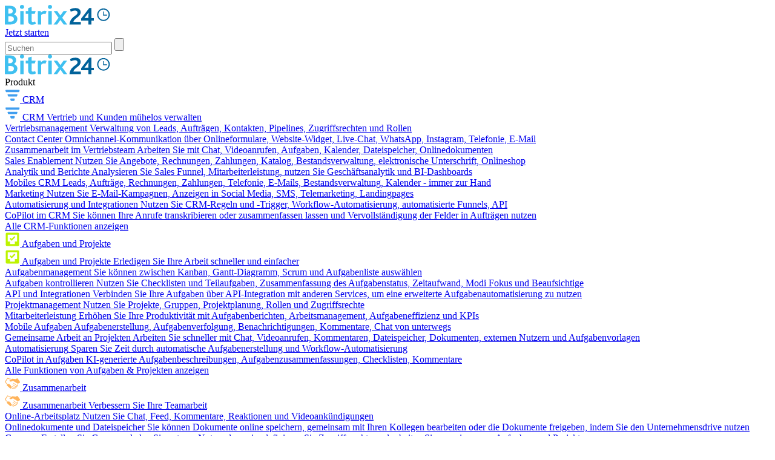

--- FILE ---
content_type: image/svg+xml
request_url: https://d57439wlqx3vo.cloudfront.net/iblock/d57/d57ab9bfd643f691806ffd8104d624b5/b46ff7c3e4089700b37619468559b75d.svg?1765878239177
body_size: 93341
content:
<svg xmlns="http://www.w3.org/2000/svg" xmlns:xlink="http://www.w3.org/1999/xlink" preserveAspectRatio="xMidYMid meet" width="436" height="400" viewBox="0 0 436 400" style="width:100%;height:100%;"><defs><linearGradient id="paint0_linear_714_4364" x1="25.881" y1="0.488049" x2="167.372" y2="3.78393" gradientUnits="userSpaceOnUse"><stop stop-color="#2FC5F7"/><stop offset="1" stop-color="#3EA2F0"/></linearGradient><animateTransform repeatCount="indefinite" dur="15.48s" begin="0s" xlink:href="#_R_G_L_18_G" fill="freeze" attributeName="transform" from="0 0" to="1 1" type="scale" additive="sum" keyTimes="0;0.2067183;0.250646;1" values="0 0;0 0;1 1;1 1" keySplines="0 0 0 1;0 0 0 1;0 0 0 0" calcMode="spline"/><animateTransform repeatCount="indefinite" dur="15.48s" begin="0s" xlink:href="#_R_G_L_17_G" fill="freeze" attributeName="transform" from="0 0" to="1 1" type="scale" additive="sum" keyTimes="0;0.5167959;0.5607235;1" values="0 0;0 0;1 1;1 1" keySplines="0 0 0 1;0 0 0 1;0 0 0 0" calcMode="spline"/><animateTransform repeatCount="indefinite" dur="15.48s" begin="0s" xlink:href="#_R_G_L_16_G" fill="freeze" attributeName="transform" from="0 0" to="1 1" type="scale" additive="sum" keyTimes="0;0.8268734;0.870801;1" values="0 0;0 0;1 1;1 1" keySplines="0 0 0 1;0 0 0 1;0 0 0 0" calcMode="spline"/><animateTransform repeatCount="indefinite" dur="15.48s" begin="0s" xlink:href="#_R_G_L_15_G_L_2_G" fill="freeze" attributeName="transform" from="0 0" to="1 1" type="scale" additive="sum" keyTimes="0;0.6330749;0.6976744;1" values="0 0;0 0;1 1;1 1" keySplines="0.333 0 0.667 1;0.333 0 0.667 1;0 0 0 0" calcMode="spline"/><animateTransform repeatCount="indefinite" dur="15.48s" begin="0s" xlink:href="#_R_G_L_15_G" fill="freeze" attributeName="transform" from="1 1" to="1.37 1.37" type="scale" additive="sum" keyTimes="0;0.6330749;0.7235142;0.8139535;0.8449612;1" values="1 1;1 1;1.62 1.62;1.62 1.62;1.37 1.37;1.37 1.37" keySplines="0.333 0 0.667 1;0.333 0 0.667 1;0.333 0 0.577 1;0 0 0 1;0 0 0 0" calcMode="spline"/><animateTransform repeatCount="indefinite" dur="15.48s" begin="0s" xlink:href="#_R_G_L_15_G" fill="freeze" attributeName="transform" from="-44.5 -32" to="-44.5 -32" type="translate" additive="sum" keyTimes="0;1" values="-44.5 -32;-44.5 -32" keySplines="0 0 1 1" calcMode="spline"/><animateTransform repeatCount="indefinite" dur="15.48s" begin="0s" xlink:href="#_R_G_L_14_G_L_2_G" fill="freeze" attributeName="transform" from="0 0" to="1 1" type="scale" additive="sum" keyTimes="0;0.6485788;0.7131783;1" values="0 0;0 0;1 1;1 1" keySplines="0.333 0 0.667 1;0.333 0 0.667 1;0 0 0 0" calcMode="spline"/><animateTransform repeatCount="indefinite" dur="15.48s" begin="0s" xlink:href="#_R_G_L_14_G" fill="freeze" attributeName="transform" from="1 1" to="1.62 1.62" type="scale" additive="sum" keyTimes="0;0.6485788;0.7390181;1" values="1 1;1 1;1.62 1.62;1.62 1.62" keySplines="0.333 0 0.667 1;0.333 0 0.667 1;0 0 0 0" calcMode="spline"/><animateTransform repeatCount="indefinite" dur="15.48s" begin="0s" xlink:href="#_R_G_L_14_G" fill="freeze" attributeName="transform" from="-24 -29" to="-24 -29" type="translate" additive="sum" keyTimes="0;1" values="-24 -29;-24 -29" keySplines="0 0 1 1" calcMode="spline"/><animateTransform repeatCount="indefinite" dur="15.48s" begin="0s" xlink:href="#_R_G_L_13_G_L_2_G" fill="freeze" attributeName="transform" from="0 0" to="1 1" type="scale" additive="sum" keyTimes="0;0.3385013;0.4031008;1" values="0 0;0 0;1 1;1 1" keySplines="0.333 0 0.667 1;0.333 0 0.667 1;0 0 0 0" calcMode="spline"/><animateTransform repeatCount="indefinite" dur="15.48s" begin="0s" xlink:href="#_R_G_L_13_G" fill="freeze" attributeName="transform" from="1 1" to="1.24 1.24" type="scale" additive="sum" keyTimes="0;0.3385013;0.4289406;0.503876;0.5348837;1" values="1 1;1 1;1.62 1.62;1.62 1.62;1.24 1.24;1.24 1.24" keySplines="0.333 0 0.667 1;0.333 0 0.667 1;0.167 0 0.577 1;0 0 0 1;0 0 0 0" calcMode="spline"/><animateTransform repeatCount="indefinite" dur="15.48s" begin="0s" xlink:href="#_R_G_L_13_G" fill="freeze" attributeName="transform" from="-26 -31" to="-26 -31" type="translate" additive="sum" keyTimes="0;1" values="-26 -31;-26 -31" keySplines="0 0 1 1" calcMode="spline"/><animateTransform repeatCount="indefinite" dur="15.48s" begin="0s" xlink:href="#_R_G_L_12_G_L_2_G" fill="freeze" attributeName="transform" from="0 0" to="1 1" type="scale" additive="sum" keyTimes="0;0.3307494;0.3953488;1" values="0 0;0 0;1 1;1 1" keySplines="0.333 0 0.667 1;0.333 0 0.667 1;0 0 0 0" calcMode="spline"/><animateTransform repeatCount="indefinite" dur="15.48s" begin="0s" xlink:href="#_R_G_L_12_G" fill="freeze" attributeName="transform" from="1 1" to="1.24 1.24" type="scale" additive="sum" keyTimes="0;0.3307494;0.4211886;0.503876;0.5348837;1" values="1 1;1 1;1.62 1.62;1.62 1.62;1.24 1.24;1.24 1.24" keySplines="0.333 0 0.667 1;0.333 0 0.667 1;0.333 0 0.577 1;0 0 0 1;0 0 0 0" calcMode="spline"/><animateTransform repeatCount="indefinite" dur="15.48s" begin="0s" xlink:href="#_R_G_L_12_G" fill="freeze" attributeName="transform" from="-45 -30" to="-45 -30" type="translate" additive="sum" keyTimes="0;1" values="-45 -30;-45 -30" keySplines="0 0 1 1" calcMode="spline"/><animateTransform repeatCount="indefinite" dur="15.48s" begin="0s" xlink:href="#_R_G_L_11_G_L_2_G" fill="freeze" attributeName="transform" from="0 0" to="1 1" type="scale" additive="sum" keyTimes="0;0.3229974;0.3875969;1" values="0 0;0 0;1 1;1 1" keySplines="0.333 0 0.667 1;0.333 0 0.667 1;0 0 0 0" calcMode="spline"/><animateTransform repeatCount="indefinite" dur="15.48s" begin="0s" xlink:href="#_R_G_L_11_G" fill="freeze" attributeName="transform" from="1 1" to="1.62 1.62" type="scale" additive="sum" keyTimes="0;0.3229974;0.4134367;1" values="1 1;1 1;1.62 1.62;1.62 1.62" keySplines="0.333 0 0.667 1;0.333 0 0.667 1;0 0 0 0" calcMode="spline"/><animateTransform repeatCount="indefinite" dur="15.48s" begin="0s" xlink:href="#_R_G_L_11_G" fill="freeze" attributeName="transform" from="-24 -29.5" to="-24 -29.5" type="translate" additive="sum" keyTimes="0;1" values="-24 -29.5;-24 -29.5" keySplines="0 0 1 1" calcMode="spline"/><animateTransform repeatCount="indefinite" dur="15.48s" begin="0s" xlink:href="#_R_G_L_10_G_L_2_G" fill="freeze" attributeName="transform" from="0 0" to="1 1" type="scale" additive="sum" keyTimes="0;0.0206718;0.0852713;1" values="0 0;0 0;1 1;1 1" keySplines="0.333 0 0.667 1;0.333 0 0.667 1;0 0 0 0" calcMode="spline"/><animateTransform repeatCount="indefinite" dur="15.48s" begin="0s" xlink:href="#_R_G_L_10_G" fill="freeze" attributeName="transform" from="1 1" to="1.62 1.62" type="scale" additive="sum" keyTimes="0;0.0206718;0.1136951;1" values="1 1;1 1;1.62 1.62;1.62 1.62" keySplines="0.333 0 0.667 1;0.333 0 0.667 1;0 0 0 0" calcMode="spline"/><animateTransform repeatCount="indefinite" dur="15.48s" begin="0s" xlink:href="#_R_G_L_10_G" fill="freeze" attributeName="transform" from="-24 -31" to="-24 -31" type="translate" additive="sum" keyTimes="0;1" values="-24 -31;-24 -31" keySplines="0 0 1 1" calcMode="spline"/><animateTransform repeatCount="indefinite" dur="15.48s" begin="0s" xlink:href="#_R_G_L_9_G_L_2_G" fill="freeze" attributeName="transform" from="0 0" to="1 1" type="scale" additive="sum" keyTimes="0;0.0129199;0.0775194;1" values="0 0;0 0;1 1;1 1" keySplines="0.333 0 0.667 1;0.333 0 0.667 1;0 0 0 0" calcMode="spline"/><animateTransform repeatCount="indefinite" dur="15.48s" begin="0s" xlink:href="#_R_G_L_9_G" fill="freeze" attributeName="transform" from="1 1" to="1.62 1.62" type="scale" additive="sum" keyTimes="0;0.0129199;0.1033592;1" values="1 1;1 1;1.62 1.62;1.62 1.62" keySplines="0.333 0 0.667 1;0.333 0 0.667 1;0 0 0 0" calcMode="spline"/><animateTransform repeatCount="indefinite" dur="15.48s" begin="0s" xlink:href="#_R_G_L_9_G" fill="freeze" attributeName="transform" from="-24 -32" to="-24 -32" type="translate" additive="sum" keyTimes="0;1" values="-24 -32;-24 -32" keySplines="0 0 1 1" calcMode="spline"/><animateTransform repeatCount="indefinite" dur="15.48s" begin="0s" xlink:href="#_R_G_L_8_G" fill="freeze" attributeName="transform" from="0 0" to="1 1" type="scale" additive="sum" keyTimes="0;0.8139535;0.8630491;0.9276486;0.9767442;1" values="0 0;0 0;0.8 0.8;0.8 0.8;1 1;1 1" keySplines="0.333 0 0.667 1;0.333 0 0.667 1;0.167 0 0.667 1;0.333 0 0.667 1;0 0 0 0" calcMode="spline"/><animateTransform repeatCount="indefinite" dur="15.48s" begin="0s" xlink:href="#_R_G_L_8_G" fill="freeze" attributeName="transform" from="-44.5 -32" to="-44.5 -32" type="translate" additive="sum" keyTimes="0;1" values="-44.5 -32;-44.5 -32" keySplines="0 0 1 1" calcMode="spline"/><animateTransform repeatCount="indefinite" dur="15.48s" begin="0s" xlink:href="#_R_G_L_7_G" fill="freeze" attributeName="transform" from="0 0" to="1 1" type="scale" additive="sum" keyTimes="0;0.5193798;0.5684755;0.9198966;0.9689922;1" values="0 0;0 0;0.8 0.8;0.8 0.8;1 1;1 1" keySplines="0.333 0 0.667 1;0.333 0 0.667 1;0.167 0 0.667 1;0.333 0 0.667 1;0 0 0 0" calcMode="spline"/><animateTransform repeatCount="indefinite" dur="15.48s" begin="0s" xlink:href="#_R_G_L_7_G" fill="freeze" attributeName="transform" from="-26 -31" to="-26 -31" type="translate" additive="sum" keyTimes="0;1" values="-26 -31;-26 -31" keySplines="0 0 1 1" calcMode="spline"/><animateTransform repeatCount="indefinite" dur="15.48s" begin="0s" xlink:href="#_R_G_L_6_G" fill="freeze" attributeName="transform" from="0 0" to="1 1" type="scale" additive="sum" keyTimes="0;0.5116279;0.5607235;0.9354005;0.9844961;1" values="0 0;0 0;0.8 0.8;0.8 0.8;1 1;1 1" keySplines="0.333 0 0.667 1;0.333 0 0.667 1;0.167 0 0.667 1;0.333 0 0.667 1;0 0 0 0" calcMode="spline"/><animateTransform repeatCount="indefinite" dur="15.48s" begin="0s" xlink:href="#_R_G_L_6_G" fill="freeze" attributeName="transform" from="-45 -30" to="-45 -30" type="translate" additive="sum" keyTimes="0;1" values="-45 -30;-45 -30" keySplines="0 0 1 1" calcMode="spline"/><animateTransform repeatCount="indefinite" dur="15.48s" begin="0s" xlink:href="#_R_G_L_5_G" fill="freeze" attributeName="transform" from="0 0" to="1 1" type="scale" additive="sum" keyTimes="0;0.8139535;0.8630491;0.9509044;1" values="0 0;0 0;0.8 0.8;0.8 0.8;1 1" keySplines="0.333 0 0.667 1;0.333 0 0.667 1;0.167 0 0.667 1;0.333 0 0.667 1" calcMode="spline"/><animateTransform repeatCount="indefinite" dur="15.48s" begin="0s" xlink:href="#_R_G_L_5_G" fill="freeze" attributeName="transform" from="-24 -29" to="-24 -29" type="translate" additive="sum" keyTimes="0;1" values="-24 -29;-24 -29" keySplines="0 0 1 1" calcMode="spline"/><animateTransform repeatCount="indefinite" dur="15.48s" begin="0s" xlink:href="#_R_G_L_4_G" fill="freeze" attributeName="transform" from="0 0" to="1 1" type="scale" additive="sum" keyTimes="0;0.503876;0.5529716;0.9043928;0.9534884;1" values="0 0;0 0;0.8 0.8;0.8 0.8;1 1;1 1" keySplines="0.333 0 0.667 1;0.333 0 0.667 1;0.167 0 0.667 1;0.333 0 0.667 1;0 0 0 0" calcMode="spline"/><animateTransform repeatCount="indefinite" dur="15.48s" begin="0s" xlink:href="#_R_G_L_4_G" fill="freeze" attributeName="transform" from="-24 -29.5" to="-24 -29.5" type="translate" additive="sum" keyTimes="0;1" values="-24 -29.5;-24 -29.5" keySplines="0 0 1 1" calcMode="spline"/><animateTransform repeatCount="indefinite" dur="15.48s" begin="0s" xlink:href="#_R_G_L_3_G" fill="freeze" attributeName="transform" from="0 0" to="1 1" type="scale" additive="sum" keyTimes="0;0.2015504;0.250646;0.9043928;0.9534884;1" values="0 0;0 0;0.8 0.8;0.8 0.8;1 1;1 1" keySplines="0.333 0 0.667 1;0.333 0 0.667 1;0.167 0 0.667 1;0.333 0 0.667 1;0 0 0 0" calcMode="spline"/><animateTransform repeatCount="indefinite" dur="15.48s" begin="0s" xlink:href="#_R_G_L_3_G" fill="freeze" attributeName="transform" from="-24 -31" to="-24 -31" type="translate" additive="sum" keyTimes="0;1" values="-24 -31;-24 -31" keySplines="0 0 1 1" calcMode="spline"/><animateTransform repeatCount="indefinite" dur="15.48s" begin="0s" xlink:href="#_R_G_L_2_G" fill="freeze" attributeName="transform" from="0 0" to="1 1" type="scale" additive="sum" keyTimes="0;0.1937984;0.2428941;0.9354005;0.9844961;1" values="0 0;0 0;0.8 0.8;0.8 0.8;1 1;1 1" keySplines="0.333 0 0.667 1;0.333 0 0.667 1;0.167 0 0.667 1;0.333 0 0.667 1;0 0 0 0" calcMode="spline"/><animateTransform repeatCount="indefinite" dur="15.48s" begin="0s" xlink:href="#_R_G_L_2_G" fill="freeze" attributeName="transform" from="-24 -32" to="-24 -32" type="translate" additive="sum" keyTimes="0;1" values="-24 -32;-24 -32" keySplines="0 0 1 1" calcMode="spline"/><animate repeatCount="indefinite" dur="15.48s" begin="0s" xlink:href="#_R_G_L_18_G" fill="freeze" attributeName="opacity" from=".75" to="0" keyTimes="0;0.2067183;0.250646;1" values="0.75;0.75;0;0" keySplines="0.333 0 0.667 1;0.333 0 0.667 1;0 0 0 0" calcMode="spline"/><animate repeatCount="indefinite" dur="15.48s" begin="0s" xlink:href="#_R_G_L_18_G_M" fill="freeze" attributeName="opacity" from="1" to="0" keyTimes="0;0.250646;0.250646;1" values="1;1;0;0" keySplines="0 0 0 0;0 0 0 0;0 0 0 0" calcMode="spline"/><animate repeatCount="indefinite" dur="15.48s" begin="0s" xlink:href="#_R_G_L_17_G" fill="freeze" attributeName="opacity" from=".75" to="0" keyTimes="0;0.5167959;0.5607235;1" values="0.75;0.75;0;0" keySplines="0.333 0 0.667 1;0.333 0 0.667 1;0 0 0 0" calcMode="spline"/><animate repeatCount="indefinite" dur="15.48s" begin="0s" xlink:href="#_R_G_L_17_G_M" fill="freeze" attributeName="opacity" from="0" to="0" keyTimes="0;0.5167959;0.5167961;0.5607235;0.5607235;1" values="0;0;1;1;0;0" keySplines="0 0 0 0;0 0 0 0;0 0 0 0;0 0 0 0;0 0 0 0" calcMode="spline"/><animate repeatCount="indefinite" dur="15.48s" begin="0s" xlink:href="#_R_G_L_16_G" fill="freeze" attributeName="opacity" from=".75" to="0" keyTimes="0;0.8268734;0.870801;1" values="0.75;0.75;0;0" keySplines="0.333 0 0.667 1;0.333 0 0.667 1;0 0 0 0" calcMode="spline"/><animate repeatCount="indefinite" dur="15.48s" begin="0s" xlink:href="#_R_G_L_16_G_M" fill="freeze" attributeName="opacity" from="0" to="0" keyTimes="0;0.8268734;0.8268736;0.870801;0.870801;1" values="0;0;1;1;0;0" keySplines="0 0 0 0;0 0 0 0;0 0 0 0;0 0 0 0;0 0 0 0" calcMode="spline"/><animate repeatCount="indefinite" dur="15.48s" begin="0s" xlink:href="#_R_G_L_15_G_L_2_G" fill="freeze" attributeName="opacity" from=".75" to="1" keyTimes="0;0.6330749;0.6976744;1" values="0.75;0.75;1;1" keySplines="0.333 0 0.667 1;0.333 0 0.667 1;0 0 0 0" calcMode="spline"/><animate repeatCount="indefinite" dur="15.48s" begin="0s" xlink:href="#_R_G_L_15_G_M" fill="freeze" attributeName="opacity" from="1" to="0" keyTimes="0;0.8346253;0.8346253;1" values="1;1;0;0" keySplines="0 0 0 0;0 0 0 0;0 0 0 0" calcMode="spline"/><animate repeatCount="indefinite" dur="15.48s" begin="0s" xlink:href="#_R_G_L_14_G_L_2_G" fill="freeze" attributeName="opacity" from=".75" to="1" keyTimes="0;0.6485788;0.7131783;1" values="0.75;0.75;1;1" keySplines="0.333 0 0.667 1;0.333 0 0.667 1;0 0 0 0" calcMode="spline"/><animate repeatCount="indefinite" dur="15.48s" begin="0s" xlink:href="#_R_G_L_14_G_M" fill="freeze" attributeName="opacity" from="1" to="0" keyTimes="0;0.8346253;0.8346253;1" values="1;1;0;0" keySplines="0 0 0 0;0 0 0 0;0 0 0 0" calcMode="spline"/><animate repeatCount="indefinite" dur="15.48s" begin="0s" xlink:href="#_R_G_L_13_G_L_2_G" fill="freeze" attributeName="opacity" from=".75" to="1" keyTimes="0;0.3385013;0.4031008;1" values="0.75;0.75;1;1" keySplines="0.333 0 0.667 1;0.333 0 0.667 1;0 0 0 0" calcMode="spline"/><animate repeatCount="indefinite" dur="15.48s" begin="0s" xlink:href="#_R_G_L_13_G_M" fill="freeze" attributeName="opacity" from="1" to="0" keyTimes="0;0.5348837;0.5348837;1" values="1;1;0;0" keySplines="0 0 0 0;0 0 0 0;0 0 0 0" calcMode="spline"/><animate repeatCount="indefinite" dur="15.48s" begin="0s" xlink:href="#_R_G_L_12_G_L_2_G" fill="freeze" attributeName="opacity" from=".75" to="1" keyTimes="0;0.3307494;0.3953488;1" values="0.75;0.75;1;1" keySplines="0.333 0 0.667 1;0.333 0 0.667 1;0 0 0 0" calcMode="spline"/><animate repeatCount="indefinite" dur="15.48s" begin="0s" xlink:href="#_R_G_L_12_G_M" fill="freeze" attributeName="opacity" from="1" to="0" keyTimes="0;0.5348837;0.5348837;1" values="1;1;0;0" keySplines="0 0 0 0;0 0 0 0;0 0 0 0" calcMode="spline"/><animate repeatCount="indefinite" dur="15.48s" begin="0s" xlink:href="#_R_G_L_11_G_L_2_G" fill="freeze" attributeName="opacity" from=".75" to="1" keyTimes="0;0.3229974;0.3875969;1" values="0.75;0.75;1;1" keySplines="0.333 0 0.667 1;0.333 0 0.667 1;0 0 0 0" calcMode="spline"/><animate repeatCount="indefinite" dur="15.48s" begin="0s" xlink:href="#_R_G_L_11_G_M" fill="freeze" attributeName="opacity" from="1" to="0" keyTimes="0;0.5348837;0.5348837;1" values="1;1;0;0" keySplines="0 0 0 0;0 0 0 0;0 0 0 0" calcMode="spline"/><animate repeatCount="indefinite" dur="15.48s" begin="0s" xlink:href="#_R_G_L_10_G_L_2_G" fill="freeze" attributeName="opacity" from=".75" to="1" keyTimes="0;0.0206718;0.0852713;1" values="0.75;0.75;1;1" keySplines="0.333 0 0.667 1;0.333 0 0.667 1;0 0 0 0" calcMode="spline"/><animate repeatCount="indefinite" dur="15.48s" begin="0s" xlink:href="#_R_G_L_10_G_M" fill="freeze" attributeName="opacity" from="1" to="0" keyTimes="0;0.2144703;0.2144703;1" values="1;1;0;0" keySplines="0 0 0 0;0 0 0 0;0 0 0 0" calcMode="spline"/><animate repeatCount="indefinite" dur="15.48s" begin="0s" xlink:href="#_R_G_L_9_G_L_2_G" fill="freeze" attributeName="opacity" from=".75" to="1" keyTimes="0;0.0129199;0.0775194;1" values="0.75;0.75;1;1" keySplines="0.333 0 0.667 1;0.333 0 0.667 1;0 0 0 0" calcMode="spline"/><animate repeatCount="indefinite" dur="15.48s" begin="0s" xlink:href="#_R_G_L_9_G_M" fill="freeze" attributeName="opacity" from="1" to="0" keyTimes="0;0.2144703;0.2144703;1" values="1;1;0;0" keySplines="0 0 0 0;0 0 0 0;0 0 0 0" calcMode="spline"/><animate repeatCount="indefinite" dur="15.48s" begin="0s" xlink:href="#_R_G_L_8_G_M" fill="freeze" attributeName="opacity" from="0" to="1" keyTimes="0;0.8139535;0.8139537;1" values="0;0;1;1" keySplines="0 0 0 0;0 0 0 0;0 0 0 0" calcMode="spline"/><animate repeatCount="indefinite" dur="15.48s" begin="0s" xlink:href="#_R_G_L_7_G_M" fill="freeze" attributeName="opacity" from="0" to="1" keyTimes="0;0.5193798;0.5193801;1" values="0;0;1;1" keySplines="0 0 0 0;0 0 0 0;0 0 0 0" calcMode="spline"/><animate repeatCount="indefinite" dur="15.48s" begin="0s" xlink:href="#_R_G_L_6_G_M" fill="freeze" attributeName="opacity" from="0" to="1" keyTimes="0;0.5116279;0.5116282;1" values="0;0;1;1" keySplines="0 0 0 0;0 0 0 0;0 0 0 0" calcMode="spline"/><animate repeatCount="indefinite" dur="15.48s" begin="0s" xlink:href="#_R_G_L_5_G_M" fill="freeze" attributeName="opacity" from="0" to="1" keyTimes="0;0.8139535;0.8139537;1" values="0;0;1;1" keySplines="0 0 0 0;0 0 0 0;0 0 0 0" calcMode="spline"/><animate repeatCount="indefinite" dur="15.48s" begin="0s" xlink:href="#_R_G_L_4_G_M" fill="freeze" attributeName="opacity" from="0" to="1" keyTimes="0;0.503876;0.5038762;1" values="0;0;1;1" keySplines="0 0 0 0;0 0 0 0;0 0 0 0" calcMode="spline"/><animate repeatCount="indefinite" dur="15.48s" begin="0s" xlink:href="#_R_G_L_3_G_M" fill="freeze" attributeName="opacity" from="0" to="1" keyTimes="0;0.2015504;0.2015506;1" values="0;0;1;1" keySplines="0 0 0 0;0 0 0 0;0 0 0 0" calcMode="spline"/><animate repeatCount="indefinite" dur="15.48s" begin="0s" xlink:href="#_R_G_L_2_G_M" fill="freeze" attributeName="opacity" from="0" to="1" keyTimes="0;0.1937984;0.1937987;1" values="0;0;1;1" keySplines="0 0 0 0;0 0 0 0;0 0 0 0" calcMode="spline"/><animate repeatCount="indefinite" dur="15.48s" begin="0s" xlink:href="#_R_G_L_0_G" fill="freeze" attributeName="opacity" from="0" to="0" keyTimes="0;0.1937984;0.2325581;0.2842377;0.3229974;0.503876;0.5426357;0.5943152;0.6330749;0.8268734;0.8656331;0.9173127;0.9560724;1" values="0;0;1;1;0;0;1;1;0;0;1;1;0;0" keySplines="0.167 0.167 0.833 0.833;0.167 0.167 0.833 0.833;0.167 0.167 0.833 0.833;0.167 0.167 0.833 0.833;0.167 0.167 0.833 0.833;0.167 0.167 0.833 0.833;0.167 0.167 0.833 0.833;0.167 0.167 0.833 0.833;0.167 0.167 0.833 0.833;0.167 0.167 0.833 0.833;0.167 0.167 0.833 0.833;0.167 0.167 0.833 0.833;0 0 0 0" calcMode="spline"/><animate attributeType="XML" attributeName="opacity" dur="15s" from="0" to="1" xlink:href="#time_group"/><animateMotion repeatCount="indefinite" dur="15.48s" begin="0s" xlink:href="#_R_G_L_15_G" fill="freeze" keyTimes="0;0.6330749;0.7235142;0.8139535;0.8449612;1" path="M262.5 326 C262.5,326 262.5,326 262.5,326 C261.33,325.17 256.67,321.83 255.5,321 C255.5,321 255.5,321 255.5,321 C250.33,296.25 229.67,197.25 224.5,172.5 C224.5,172.5 224.5,172.5 224.5,172.5" keyPoints="0;0;0.05;0.05;1;1" keySplines="0.333 0 0.667 1;0.333 0 0.667 1;0.333 0.333 0.41 0.41;0 0 0 1;0 0 0 0" calcMode="spline"/><animateMotion repeatCount="indefinite" dur="15.48s" begin="0s" xlink:href="#_R_G_L_14_G" fill="freeze" keyTimes="0;0.6485788;0.7390181;0.8139535;0.8449612;1" path="M146 68 C146,68 146,68 146,68 C146,67.92 146,67.58 146,67.5 C146,67.5 146,67.5 146,67.5 C159.67,86.5 214.33,162.5 228,181.5 C228,181.5 228,181.5 228,181.5" keyPoints="0;0;0;0;1;1" keySplines="0.333 0 0.667 1;0.333 0 0.667 1;0.333 0.333 0.41 0.41;0 0 0 1;0 0 0 0" calcMode="spline"/><animateMotion repeatCount="indefinite" dur="15.48s" begin="0s" xlink:href="#_R_G_L_13_G" fill="freeze" keyTimes="0;0.3385013;0.4289406;0.503876;0.5348837;1" path="M359 252 C359,252 359,252 359,252 C358.25,251.08 355.25,247.42 354.5,246.5 C354.5,246.5 354.5,246.5 354.5,246.5 C332.25,235.75 243.25,192.75 221,182 C221,182 221,182 221,182" keyPoints="0;0;0.05;0.05;1;1" keySplines="0.333 0 0.667 1;0.333 0 0.667 1;0.333 0.333 0.41 0.41;0 0 0 1;0 0 0 0" calcMode="spline"/><animateMotion repeatCount="indefinite" dur="15.48s" begin="0s" xlink:href="#_R_G_L_12_G" fill="freeze" keyTimes="0;0.3307494;0.4211886;0.503876;0.5348837;1" path="M132 298 C132,298 132,298 132,298 C128.17,297.5 112.83,295.5 109,295 C109,295 109,295 109,295 C128.42,274.67 206.08,193.33 225.5,173 C225.5,173 225.5,173 225.5,173" keyPoints="0;0;0.12;0.12;1;1" keySplines="0.333 0 0.667 1;0.333 0 0.667 1;0.333 0.333 0.41 0.41;0 0 0 1;0 0 0 0" calcMode="spline"/><animateMotion repeatCount="indefinite" dur="15.48s" begin="0s" xlink:href="#_R_G_L_11_G" fill="freeze" keyTimes="0;0.3229974;0.4134367;0.503876;0.5348837;1" path="M266 50.5 C266,50.5 266,50.5 266,50.5 C266,50.58 266,50.92 266,51 C266,51 266,51 266,51 C260.58,72.25 238.92,157.25 233.5,178.5 C233.5,178.5 233.5,178.5 233.5,178.5" keyPoints="0;0;0;0;1;1" keySplines="0.333 0 0.667 1;0.333 0 0.667 1;0.333 0.333 0.41 0.41;0 0 0 1;0 0 0 0" calcMode="spline"/><animateMotion repeatCount="indefinite" dur="15.48s" begin="0s" xlink:href="#_R_G_L_10_G" fill="freeze" keyTimes="0;0.0206718;0.1136951;0.1937984;0.2248062;1" path="M358.99 132.37 C358.99,132.37 358.99,132.37 358.99,132.37 C358.41,129.87 356.08,119.87 355.49,117.37 C355.49,117.37 355.49,117.37 355.49,117.37 C335.49,128.87 235.49,186.37 235.49,186.37 C235.49,186.37 235.49,186.37 235.49,186.37" keyPoints="0;0;0.1;0.1;1;1" keySplines="0.333 0 0.667 1;0.333 0 0.667 1;0.167 0.167 0.667 0.667;0.167 0 0 1;0 0 0 0" calcMode="spline"/><animateMotion repeatCount="indefinite" dur="15.48s" begin="0s" xlink:href="#_R_G_L_9_G" fill="freeze" keyTimes="0;0.0129199;0.1033592;0.1937984;0.2248062;1" path="M78.92 197.06 C78.92,197.06 78.92,197.06 78.92,197.06 C80,199.98 84.33,211.64 85.42,214.56 C85.42,214.56 85.42,214.56 85.42,214.56 C85.42,214.56 217.92,185.06 217.92,185.06 C217.92,185.06 217.92,185.06 217.92,185.06" keyPoints="0;0;0.12;0.12;1;1" keySplines="0.333 0 0.667 1;0.333 0 0.667 1;0.167 0.167 0.667 0.667;0 0 0 1;0 0 0 0" calcMode="spline"/></defs><g id="_R_G"><g id="_R_G_L_20_G" transform="rotate(180 114.034 90.244)"><path id="_R_G_L_20_G_D_0_P_0" fill="url(#paint0_linear_714_4364)" fill-opacity="1" fill-rule="nonzero" d="M-89.71-7.22c3.99-49.51 47.42-86.48 96.93-82.49C56.73-85.72 93.7-42.29 89.71 7.22 85.72 56.73 42.29 93.7-7.22 89.71-56.73 85.72-93.7 42.29-89.71-7.22z"/></g><g id="_R_G_L_19_G" transform="translate(227.65 181.11)"><path id="_R_G_L_19_G_D_0_P_0" stroke="#2fc6f6" stroke-linecap="round" stroke-linejoin="round" fill="none" stroke-width="1" stroke-opacity="1" d="M-141.73-30.62c-16.91 78.28 32.83 155.44 111.11 172.35 78.28 16.91 155.44-32.83 172.35-111.11 16.91-78.27-32.83-155.44-111.11-172.35-78.27-16.91-155.44 32.83-172.35 111.11z"/></g><g id="_R_G_L_18_G_M"><g id="_R_G_L_18_G" transform="translate(227.65 181.11)"><path id="_R_G_L_18_G_D_0_P_0" fill="#fff" fill-opacity="1" fill-rule="nonzero" d="M-141.73-30.62c-16.91 78.28 32.83 155.44 111.11 172.35 78.28 16.91 155.44-32.83 172.35-111.11 16.91-78.27-32.83-155.44-111.11-172.35-78.27-16.91-155.44 32.83-172.35 111.11z"/></g></g><g id="_R_G_L_17_G_M"><g id="_R_G_L_17_G" transform="translate(227.65 181.11)"><path id="_R_G_L_17_G_D_0_P_0" fill="#fff" fill-opacity="1" fill-rule="nonzero" d="M-141.73-30.62c-16.91 78.28 32.83 155.44 111.11 172.35 78.28 16.91 155.44-32.83 172.35-111.11 16.91-78.27-32.83-155.44-111.11-172.35-78.27-16.91-155.44 32.83-172.35 111.11z"/></g></g><g id="_R_G_L_16_G_M"><g id="_R_G_L_16_G" transform="translate(227.65 181.11)"><path id="_R_G_L_16_G_D_0_P_0" fill="#fff" fill-opacity="1" fill-rule="nonzero" d="M-141.73-30.62c-16.91 78.28 32.83 155.44 111.11 172.35 78.28 16.91 155.44-32.83 172.35-111.11 16.91-78.27-32.83-155.44-111.11-172.35-78.27-16.91-155.44 32.83-172.35 111.11z"/></g></g><g id="_R_G_L_15_G_M"><g id="_R_G_L_15_G"><g id="_R_G_L_15_G_L_3_G" transform="translate(45 23)"><path id="_R_G_L_15_G_L_3_G_D_0_P_0" stroke="#fff" stroke-linecap="round" stroke-linejoin="round" fill="none" stroke-width="1" stroke-opacity="1" d="M0-23c12.69 0 23 10.31 23 23S12.69 23 0 23-23 12.69-23 0s10.31-23 23-23z"/></g><g id="_R_G_L_15_G_L_2_G" transform="translate(45 23)"><path id="_R_G_L_15_G_L_2_G_D_0_P_0" fill="#dc4a8e" fill-opacity="1" fill-rule="nonzero" d="M0-24c13.25 0 24 10.75 24 24S13.25 24 0 24-24 13.25-24 0s10.75-24 24-24z"/></g><g id="_R_G_L_15_G_L_1_G" transform="translate(35.5 13)"><g id="_R_G_L_15_G_L_1_G_L_0_G" transform="matrix(.8 0 0 .8 -6.884 -4.603)"><path id="_R_G_L_15_G_L_1_G_L_0_G_D_0_P_0" fill="#fff" fill-opacity="1" fill-rule="nonzero" d="M7.59 6.83c-1.11 0-2 .89-2 2v8.37c0 1.11.89 2 2 2h.78v2.68c0 .53.65.8 1.03.42l2.98-2.98v-4.47a2.5 2.5 0 0 1 2.5-2.5h7.21V8.83a2 2 0 0 0-2-2H7.59zm6.4 8.72c0-.83.67-1.5 1.5-1.5h9.32c.83 0 1.5.67 1.5 1.5v7.63c0 .83-.67 1.5-1.5 1.5h-9.32c-.83 0-1.5-.67-1.5-1.5v-7.63zm13.38 1.55 4.25-1.99v8.51l-4.25-1.75V17.1z"/></g></g><g id="_R_G_L_15_G_L_0_G" transform="translate(24.91 54)"><g id="_R_G_L_15_G_L_0_G_L_0_G" transform="translate(19 13.5)" fill="#fff" fill-opacity="1" fill-rule="nonzero"><path id="_R_G_L_15_G_L_0_G_L_0_G_D_0_P_0" d="M53.25-9.87c.18.12.31.28.4.49.08.21.13.45.13.72h-2.46c.04-.45.17-.8.39-1.03.22-.24.52-.35.88-.35.27 0 .49.05.66.17zm-1.96-.71c-.37.23-.66.55-.86.97-.21.42-.31.94-.31 1.54 0 .61.11 1.12.34 1.53.22.41.54.72.94.93.4.21.87.31 1.4.31.39 0 .72-.03 1-.09s.56-.15.83-.28v-.93c-.29.13-.58.23-.85.29-.28.07-.59.1-.93.1-.49 0-.86-.14-1.13-.42-.27-.28-.41-.69-.43-1.21h3.61v-.62c0-.5-.09-.94-.28-1.3a1.97 1.97 0 0 0-.79-.85c-.35-.2-.76-.3-1.24-.3-.5 0-.93.11-1.3.33z"/><path id="_R_G_L_15_G_L_0_G_L_0_G_D_1_P_0" d="M49.52-10.8H48.2v-.37c0-.31.06-.55.19-.71.12-.17.31-.25.57-.25.16 0 .3.02.44.05.14.03.26.06.37.1l.3-.87a3.447 3.447 0 0 0-1.2-.2c-.38 0-.7.06-.97.18s-.48.31-.63.58c-.14.27-.21.64-.21 1.09v.38l-.89.34v.55h.89v4.53h1.14v-4.53h1.32v-.87z"/><path id="_R_G_L_15_G_L_0_G_L_0_G_D_2_P_0" d="M44.02-10.8v2.69c0 .4-.04.75-.13 1.03-.08.28-.23.49-.43.63-.21.14-.48.22-.83.22-.36 0-.63-.11-.8-.32-.17-.21-.26-.52-.26-.94v-3.31h-1.15v3.53c0 .45.08.83.23 1.12.15.29.37.5.66.64.29.14.64.21 1.04.21.24 0 .47-.03.68-.09.22-.06.41-.15.59-.28.17-.12.32-.27.43-.46h.07l.15.73h.91v-5.4h-1.16z"/><path id="_R_G_L_15_G_L_0_G_L_0_G_D_3_P_0" d="M38.21-10.76c-.21.09-.39.22-.55.38-.16.16-.3.34-.4.53h-.06l-.15-.95h-.9v5.4h1.15v-2.83c0-.26.04-.5.12-.7.08-.2.2-.37.34-.51.14-.13.31-.23.49-.3.19-.06.38-.1.59-.1.08 0 .17.01.26.02.1.01.19.02.25.04l.11-1.07a1.73 1.73 0 0 0-.27-.04c-.11-.01-.21-.02-.3-.02-.25 0-.48.05-.68.15z"/><path id="_R_G_L_15_G_L_0_G_L_0_G_D_4_P_0" d="M31.94-10.81c-.22.06-.42.15-.59.27-.17.12-.32.28-.44.47h-.06l-.16-.73h-.89v5.4h1.14v-2.69c0-.61.11-1.08.31-1.4.2-.32.57-.48 1.09-.48.36 0 .63.11.8.32.17.21.26.52.26.94v3.31h1.15v-3.53c0-.69-.17-1.19-.51-1.51-.34-.31-.82-.47-1.43-.47-.23 0-.46.03-.67.1z"/><path id="_R_G_L_15_G_L_0_G_L_0_G_D_5_P_0" d="M27.05-7.51c0 .44-.13.77-.39.99-.26.23-.59.34-.99.34-.26 0-.47-.06-.63-.18-.16-.12-.24-.32-.24-.58 0-.31.12-.55.35-.73.23-.17.63-.27 1.2-.29l.7-.02v.47zm-1.99-3.27c-.34.09-.64.21-.9.35l.37.81c.24-.12.49-.21.74-.29.26-.08.52-.12.79-.12.32 0 .56.08.73.24.18.16.27.43.27.8v.28l-.94.04c-.84.03-1.47.18-1.88.46-.42.28-.63.7-.63 1.26 0 .37.08.68.22.93.15.24.35.42.6.54.26.12.55.18.87.18.3 0 .56-.03.78-.1.21-.06.4-.16.56-.28.16-.13.32-.29.47-.49h.04l.22.77h.82v-3.64c0-.64-.18-1.11-.53-1.41-.35-.31-.86-.46-1.55-.46-.36 0-.71.05-1.05.13z"/><path id="_R_G_L_15_G_L_0_G_L_0_G_D_6_P_0" d="M19.08-9.49c.22-.32.57-.47 1.04-.47.32 0 .59.07.79.21.2.15.35.36.44.63.1.28.14.61.14 1.01 0 .39-.04.73-.14 1.01-.09.28-.24.49-.44.64-.2.15-.46.22-.78.22s-.58-.07-.78-.22c-.21-.15-.35-.36-.45-.64-.1-.28-.14-.62-.14-1.01 0-.6.1-1.06.32-1.38zm3.27-.14c-.21-.42-.51-.73-.89-.95-.38-.22-.82-.33-1.32-.33-.53 0-.99.11-1.37.33-.38.22-.68.53-.89.95-.2.41-.31.92-.31 1.52 0 .44.07.84.19 1.19s.3.64.52.88c.23.24.5.43.81.55.31.13.65.19 1.02.19.39 0 .75-.06 1.07-.19.31-.12.58-.31.81-.55.22-.24.39-.53.51-.88s.18-.75.18-1.19c0-.6-.11-1.1-.33-1.52z"/><path id="_R_G_L_15_G_L_0_G_L_0_G_D_7_P_0" d="M14.95-9.87c.17.12.3.28.39.49.09.21.13.45.13.72h-2.46c.04-.45.17-.8.4-1.03.22-.24.51-.35.87-.35.27 0 .5.05.67.17zm-1.97-.71c-.37.23-.66.55-.86.97-.21.42-.31.94-.31 1.54 0 .61.12 1.12.34 1.53.23.41.54.72.94.93.41.21.87.31 1.4.31.39 0 .73-.03 1.01-.09s.55-.15.82-.28v-.93c-.29.13-.57.23-.85.29-.27.07-.58.1-.93.1-.48 0-.86-.14-1.13-.42-.27-.28-.41-.69-.42-1.21h3.61v-.62c0-.5-.1-.94-.28-1.3-.19-.37-.45-.65-.8-.85-.34-.2-.76-.3-1.24-.3-.49 0-.93.11-1.3.33z"/><path id="_R_G_L_15_G_L_0_G_L_0_G_D_8_P_0" d="M7.09-6.71c-.22-.31-.33-.76-.33-1.36 0-.6.11-1.06.33-1.39.21-.34.53-.5.94-.5.52 0 .88.16 1.07.48.2.32.3.79.3 1.39v.16c-.01.56-.12.99-.32 1.27s-.55.43-1.04.43c-.42 0-.74-.16-.95-.48zm1.35 1.3c.2-.08.38-.18.53-.3.15-.13.27-.27.37-.43h.05l.2.74h.9V-13H9.34v1.95c0 .16.01.34.03.53.02.19.04.33.05.43h-.05c-.1-.15-.23-.29-.38-.41-.15-.13-.32-.22-.53-.3-.2-.07-.44-.11-.72-.11-.64 0-1.16.24-1.56.72-.4.47-.59 1.17-.59 2.1 0 .92.19 1.61.58 2.08.39.47.9.71 1.55.71.28 0 .52-.04.72-.11z"/><path id="_R_G_L_15_G_L_0_G_L_0_G_D_9_P_0" d="M3.24-12.73c-.13.09-.19.25-.19.48 0 .23.06.39.19.49.12.1.27.14.46.14.17 0 .32-.04.45-.14s.2-.26.2-.49c0-.23-.07-.39-.2-.48a.718.718 0 0 0-.45-.15c-.19 0-.34.05-.46.15zm-.12 1.93v5.4h1.14v-5.4H3.12z"/><path id="_R_G_L_15_G_L_0_G_L_0_G_D_10_P_0" d="m1.09-12.54-1.5 4.47c-.05.13-.1.29-.15.48-.05.18-.1.37-.15.56-.05.19-.08.36-.11.5-.03-.14-.06-.31-.11-.5s-.1-.38-.15-.56c-.06-.19-.1-.35-.15-.48l-1.5-4.47h-1.21l2.5 7.14H-.2l2.5-7.14H1.09z"/><path id="_R_G_L_15_G_L_0_G_L_0_G_D_11_P_0" d="M-10.75-6.71c-.22-.31-.33-.76-.33-1.36 0-.6.11-1.06.33-1.39.21-.34.53-.5.94-.5.52 0 .88.16 1.07.48.2.32.29.79.29 1.39v.16c0 .56-.11.99-.31 1.27s-.55.43-1.04.43c-.42 0-.74-.16-.95-.48zm1.35 1.3c.2-.08.38-.18.53-.3.14-.13.27-.27.36-.43h.05l.21.74h.9V-13h-1.16v1.95c0 .16.01.34.04.53.02.19.04.33.05.43h-.05c-.11-.15-.23-.29-.38-.41-.15-.13-.33-.22-.53-.3-.21-.07-.45-.11-.72-.11-.65 0-1.17.24-1.56.72-.4.47-.6 1.17-.6 2.1 0 .92.2 1.61.59 2.08.39.47.9.71 1.55.71.27 0 .52-.04.72-.11z"/><path id="_R_G_L_15_G_L_0_G_L_0_G_D_12_P_0" d="M-16.15-10.81c-.22.06-.41.15-.59.27-.17.12-.32.28-.43.47h-.07l-.16-.73h-.89v5.4h1.15v-2.69c0-.61.1-1.08.3-1.4.2-.32.57-.48 1.09-.48.36 0 .63.11.8.32.18.21.26.52.26.94v3.31h1.15v-3.53c0-.69-.17-1.19-.51-1.51-.34-.31-.81-.47-1.42-.47-.24 0-.46.03-.68.1z"/><path id="_R_G_L_15_G_L_0_G_L_0_G_D_13_P_0" d="M-21.08-10.8v2.69c0 .4-.05.75-.13 1.03-.09.28-.23.49-.44.63-.2.14-.48.22-.83.22-.36 0-.63-.11-.8-.32-.17-.21-.25-.52-.25-.94v-3.31h-1.16v3.53c0 .45.08.83.23 1.12.16.29.38.5.66.64.29.14.64.21 1.05.21.23 0 .46-.03.68-.09.21-.06.41-.15.58-.28.18-.12.32-.27.44-.46h.06l.16.73h.9v-5.4h-1.15z"/><path id="_R_G_L_15_G_L_0_G_L_0_G_D_14_P_0" d="M-28.67-7.7c-.12-.19-.3-.36-.54-.49-.24-.14-.52-.27-.84-.39-.33-.13-.58-.24-.77-.33-.18-.09-.31-.18-.39-.26a.524.524 0 0 1-.11-.33c0-.17.08-.3.23-.39.16-.09.38-.13.68-.13.25 0 .5.03.75.1.24.07.49.16.73.27l.37-.87c-.29-.12-.58-.22-.87-.29-.3-.06-.61-.1-.94-.1-.63 0-1.13.13-1.51.38-.38.25-.57.61-.57 1.09 0 .3.06.55.18.74.12.2.3.36.54.5.23.13.52.27.86.41.35.14.61.26.79.36.19.1.31.19.38.28.06.1.1.2.1.32 0 .2-.09.36-.25.48-.17.11-.44.17-.82.17-.28 0-.59-.04-.91-.13-.32-.09-.61-.19-.87-.31v.99c.25.11.5.19.77.25.28.05.6.08.98.08.48 0 .88-.06 1.21-.19.33-.12.58-.31.76-.55.17-.25.25-.55.25-.9 0-.31-.06-.56-.19-.76z"/><path id="_R_G_L_15_G_L_0_G_L_0_G_D_15_P_0" d="M-34.59-6.43c-.14-.13-.21-.34-.21-.61v-2.89h1.55v-.87h-1.55v-1.21h-.72l-.38 1.16-.79.41v.51h.74v2.9c0 .45.07.79.21 1.04.15.26.34.43.58.53.25.11.52.16.83.16.22 0 .43-.02.63-.06.2-.04.37-.09.49-.14v-.87c-.12.04-.25.07-.4.1-.14.03-.29.04-.44.04-.23 0-.41-.07-.54-.2z"/><path id="_R_G_L_15_G_L_0_G_L_0_G_D_16_P_0" d="M-38.81-7.51c0 .44-.13.77-.39.99-.26.23-.59.34-.99.34-.26 0-.47-.06-.63-.18-.16-.12-.24-.32-.24-.58 0-.31.12-.55.35-.73.23-.17.63-.27 1.2-.29l.7-.02v.47zm-1.99-3.27c-.34.09-.63.21-.9.35l.37.81c.24-.12.49-.21.74-.29.26-.08.52-.12.79-.12.32 0 .56.08.74.24.17.16.26.43.26.8v.28l-.94.04c-.84.03-1.47.18-1.88.46-.42.28-.63.7-.63 1.26 0 .37.08.68.22.93.15.24.35.42.6.54.26.12.55.18.87.18.3 0 .56-.03.78-.1.21-.06.4-.16.56-.28.16-.13.32-.29.48-.49h.03l.22.77h.82v-3.64c0-.64-.18-1.11-.53-1.41-.35-.31-.86-.46-1.55-.46-.36 0-.71.05-1.05.13z"/><path id="_R_G_L_15_G_L_0_G_L_0_G_D_17_P_0" d="M-48.22-13v7.6h1.15v-2.69c0-.4.04-.74.13-1.02s.24-.5.44-.64c.2-.15.48-.22.83-.22.36 0 .62.11.8.32.17.21.26.52.26.94v3.31h1.14v-3.53c0-.46-.07-.83-.23-1.12-.15-.29-.37-.51-.66-.64-.29-.14-.65-.21-1.06-.21-.23 0-.45.03-.66.09-.21.06-.39.15-.56.28-.17.12-.31.27-.42.46h-.06c.01-.1.02-.25.03-.44.01-.19.02-.38.02-.58V-13h-1.15z"/><path id="_R_G_L_15_G_L_0_G_L_0_G_D_18_P_0" d="M-50.56-11.52c.27.09.53.19.78.31l.41-.97c-.3-.15-.62-.26-.96-.34-.35-.08-.7-.12-1.06-.12-.55 0-1.03.09-1.45.27-.42.17-.77.43-1.06.75-.29.33-.51.72-.66 1.17a4.6 4.6 0 0 0-.22 1.48c0 .74.12 1.38.35 1.93.24.55.6.98 1.08 1.28.48.31 1.08.46 1.81.46.39 0 .73-.03 1.03-.08.29-.05.59-.14.88-.25v-1c-.31.11-.61.19-.89.24-.29.06-.58.09-.89.09-.48 0-.89-.1-1.21-.32-.32-.21-.55-.52-.71-.92-.16-.39-.23-.87-.23-1.42 0-.42.04-.79.14-1.12.1-.33.24-.61.43-.84.18-.24.41-.42.68-.54.27-.12.57-.18.91-.18.29 0 .57.04.84.12z"/></g></g></g></g><g id="_R_G_L_14_G_M"><g id="_R_G_L_14_G"><g id="_R_G_L_14_G_L_3_G" transform="translate(24 23)"><path id="_R_G_L_14_G_L_3_G_D_0_P_0" stroke="#fff" stroke-linecap="round" stroke-linejoin="round" fill="none" stroke-width="1" stroke-opacity="1" d="M0-23c12.69 0 23 10.31 23 23S12.69 23 0 23-23 12.69-23 0s10.31-23 23-23z"/></g><g id="_R_G_L_14_G_L_2_G" transform="translate(24 23)"><path id="_R_G_L_14_G_L_2_G_D_0_P_0" fill="#ff6f62" fill-opacity="1" fill-rule="nonzero" d="M0-24c13.25 0 24 10.75 24 24S13.25 24 0 24-24 13.25-24 0s10.75-24 24-24z"/></g><g id="_R_G_L_14_G_L_1_G" transform="matrix(.8 0 0 .8 10.25 9.3)"><g id="_R_G_L_14_G_L_1_G_L_1_G"><path id="_R_G_L_14_G_L_1_G_L_1_G_D_0_P_0" fill="#fff" fill-opacity="1" fill-rule="nonzero" d="M21.18 19.25H13.2c-.41 0-.75.3-.81.69l-.01.14v1.1c0 .41.3.75.69.81l.13.01h7.98c.41 0 .75-.3.81-.69l.01-.13v-1.1c0-.46-.37-.83-.82-.83zm-11.55 0c-.76 0-1.38.62-1.38 1.38 0 .75.62 1.37 1.38 1.37.76 0 1.37-.62 1.37-1.37 0-.76-.61-1.38-1.37-1.38zm18.14-2.75c.61 0 1.11.49 1.11 1.1v5.5c0 .91-.74 1.65-1.65 1.65H7.15c-.91 0-1.65-.74-1.65-1.65v-5.5c0-.61.49-1.1 1.1-1.1h21.17z"/></g><g id="_R_G_L_14_G_L_1_G_L_0_G"><path id="_R_G_L_14_G_L_1_G_L_0_G_D_0_P_0" fill="#fff" fill-opacity="1" fill-rule="nonzero" d="M24.22 8.25c.51 0 .98.29 1.22.74l2.75 5.29H6.32l2.62-5.27c.23-.46.71-.76 1.23-.76h14.05z"/></g></g><g id="_R_G_L_14_G_L_0_G" transform="translate(5 54)"><g id="_R_G_L_14_G_L_0_G_L_0_G" transform="translate(19 13.5)" fill="#fff" fill-opacity="1" fill-rule="nonzero"><path id="_R_G_L_14_G_L_0_G_L_0_G_D_0_P_0" d="M10.52-10.01c.82 0 1.42.53 1.52 1.31H8.99c.12-.79.71-1.31 1.53-1.31zm2.72 1.77c0-1.68-1.15-2.78-2.72-2.78-1.6 0-2.78 1.15-2.78 2.75s1.17 2.76 2.97 2.76c.93 0 1.68-.3 2.16-.88l-.67-.77c-.38.39-.86.58-1.46.58-.94 0-1.59-.5-1.74-1.29h4.22c.01-.12.02-.27.02-.37z"/><path id="_R_G_L_14_G_L_0_G_L_0_G_D_1_P_0" d="M6.38-10.96 4.66-6.97l-1.68-3.99h-1.3l2.3 5.38h1.3l2.31-5.38H6.38z"/><path id="_R_G_L_14_G_L_0_G_L_0_G_D_2_P_0" d="M-.34-5.58H.92v-5.38H-.34v5.38zm.64-6.26c.47 0 .8-.35.8-.79 0-.41-.34-.72-.8-.72-.47 0-.81.33-.81.75s.34.76.81.76z"/><path id="_R_G_L_14_G_L_0_G_L_0_G_D_3_P_0" d="M-3.29-10.17v-.79h-1.2v5.38h1.26v-2.61c0-1.1.6-1.66 1.56-1.66.09 0 .18.01.29.03v-1.2c-.89 0-1.55.28-1.91.85z"/><path id="_R_G_L_14_G_L_0_G_L_0_G_D_4_P_0" d="M-11.32-6.69v-4.83h1.71c1.57 0 2.59.95 2.59 2.42 0 1.46-1.02 2.41-2.59 2.41h-1.71zm-1.31 1.11h3.08c2.29 0 3.85-1.41 3.85-3.52 0-2.12-1.56-3.53-3.85-3.53h-3.08v7.05z"/></g></g></g></g><g id="_R_G_L_13_G_M"><g id="_R_G_L_13_G"><g id="_R_G_L_13_G_L_3_G" transform="translate(26 23)"><path id="_R_G_L_13_G_L_3_G_D_0_P_0" stroke="#fff" stroke-linecap="round" stroke-linejoin="round" fill="none" stroke-width="1" stroke-opacity="1" d="M0-23c12.69 0 23 10.31 23 23S12.69 23 0 23-23 12.69-23 0s10.31-23 23-23z"/></g><g id="_R_G_L_13_G_L_2_G" transform="translate(26 23)"><path id="_R_G_L_13_G_L_2_G_D_0_P_0" fill="#dc4a8e" fill-opacity="1" fill-rule="nonzero" d="M0-24c13.25 0 24 10.75 24 24S13.25 24 0 24-24 13.25-24 0s10.75-24 24-24z"/></g><g id="_R_G_L_13_G_L_1_G" transform="translate(18 13)"><g id="_R_G_L_13_G_L_1_G_L_0_G" transform="matrix(.8 0 0 .8 -2.167 1.6)"><path id="_R_G_L_13_G_L_1_G_L_0_G_D_0_P_0" fill="#fff" fill-opacity="1" fill-rule="nonzero" d="m24.75 2.33-5.67 2.65v6.36l5.67 2.33V2.33zM2.67.92c-1.11 0-2 .89-2 2v10.16c0 1.11.89 2 2 2h13a2 2 0 0 0 2-2V2.92a2 2 0 0 0-2-2h-13z"/></g></g><g id="_R_G_L_13_G_L_0_G" transform="translate(6.91 54)"><g id="_R_G_L_13_G_L_0_G_L_0_G" transform="translate(47.891 13.5)" fill="#fff" fill-opacity="1" fill-rule="nonzero"><path id="_R_G_L_13_G_L_0_G_L_0_G_D_0_P_0" d="M8.02-10.01c.82 0 1.42.53 1.52 1.31H6.49c.12-.79.71-1.31 1.53-1.31zm2.72 1.77c0-1.68-1.15-2.78-2.72-2.78-1.6 0-2.78 1.15-2.78 2.75s1.17 2.76 2.97 2.76c.93 0 1.68-.3 2.16-.88l-.67-.77c-.38.39-.86.58-1.46.58-.94 0-1.59-.5-1.74-1.29h4.22c.01-.12.02-.27.02-.37z"/><path id="_R_G_L_13_G_L_0_G_L_0_G_D_1_P_0" d="M1.83-11.02c-.78 0-1.44.26-1.85.76v-.7h-1.2v5.38H.04V-8.3c0-1.08.6-1.62 1.5-1.62.81 0 1.28.46 1.28 1.42v2.92h1.26v-3.08c0-1.62-.96-2.36-2.25-2.36z"/><path id="_R_G_L_13_G_L_0_G_L_0_G_D_2_P_0" d="M-4.11-5.58h1.26v-5.38h-1.26v5.38zm.64-6.26c.47 0 .8-.35.8-.79 0-.41-.34-.72-.8-.72-.47 0-.81.33-.81.75s.34.76.81.76z"/><path id="_R_G_L_13_G_L_0_G_L_0_G_D_3_P_0" d="M-7.85-11.02c-.86 0-1.58.34-2.02.9-.37-.61-1.02-.9-1.81-.9-.73 0-1.36.26-1.76.75v-.69h-1.2v5.38h1.26v-2.73c0-1.07.56-1.61 1.4-1.61.77 0 1.21.46 1.21 1.42v2.92h1.26v-2.73c0-1.07.57-1.61 1.4-1.61.76 0 1.21.46 1.21 1.42v2.92h1.25v-3.08c0-1.62-.9-2.36-2.2-2.36z"/><path id="_R_G_L_13_G_L_0_G_L_0_G_D_4_P_0" d="M-17.59-10.17v-.79h-1.2v5.38h1.26v-2.61c0-1.1.6-1.66 1.56-1.66.09 0 .18.01.29.03v-1.2c-.89 0-1.55.28-1.91.85z"/><path id="_R_G_L_13_G_L_0_G_L_0_G_D_5_P_0" d="M-22.67-10.01c.82 0 1.42.53 1.52 1.31h-3.05c.12-.79.71-1.31 1.53-1.31zm2.72 1.77c0-1.68-1.15-2.78-2.72-2.78-1.6 0-2.78 1.15-2.78 2.75s1.17 2.76 2.97 2.76c.93 0 1.68-.3 2.16-.88l-.67-.77c-.38.39-.86.58-1.46.58-.94 0-1.59-.5-1.74-1.29h4.22c.01-.12.02-.27.02-.37z"/><path id="_R_G_L_13_G_L_0_G_L_0_G_D_6_P_0" d="M-28.93-5.58h1.31v-5.94h2.34v-1.11h-5.98v1.11h2.33v5.94z"/><path id="_R_G_L_13_G_L_0_G_L_0_G_D_7_P_0" d="M-34.25-7.86h2.77V-8.9h-2.77v1.04z"/><path id="_R_G_L_13_G_L_0_G_L_0_G_D_8_P_0" d="M-37.96-10.01c.82 0 1.42.53 1.52 1.31h-3.05c.12-.79.71-1.31 1.53-1.31zm2.72 1.77c0-1.68-1.15-2.78-2.72-2.78-1.6 0-2.78 1.15-2.78 2.75s1.17 2.76 2.97 2.76c.93 0 1.68-.3 2.16-.88l-.67-.77c-.38.39-.86.58-1.46.58-.94 0-1.59-.5-1.74-1.29h4.22c.01-.12.02-.27.02-.37z"/><path id="_R_G_L_13_G_L_0_G_L_0_G_D_9_P_0" d="M-44.15-11.02c-.78 0-1.44.26-1.85.76v-.7h-1.2v5.38h1.26V-8.3c0-1.08.6-1.62 1.5-1.62.81 0 1.28.46 1.28 1.42v2.92h1.26v-3.08c0-1.62-.96-2.36-2.25-2.36z"/><path id="_R_G_L_13_G_L_0_G_L_0_G_D_10_P_0" d="M-50.09-5.58h1.26v-5.38h-1.26v5.38zm.64-6.26c.47 0 .8-.35.8-.79 0-.41-.34-.72-.8-.72-.47 0-.81.33-.81.75s.34.76.81.76z"/><path id="_R_G_L_13_G_L_0_G_L_0_G_D_11_P_0" d="M-52.98-5.58h1.26v-7.47h-1.26v7.47z"/><path id="_R_G_L_13_G_L_0_G_L_0_G_D_12_P_0" d="M-56.78-11.02c-.78 0-1.44.26-1.85.76v-.7h-1.2v5.38h1.26V-8.3c0-1.08.6-1.62 1.5-1.62.81 0 1.28.46 1.28 1.42v2.92h1.26v-3.08c0-1.62-.96-2.36-2.25-2.36z"/><path id="_R_G_L_13_G_L_0_G_L_0_G_D_13_P_0" d="M-64.83-6.63c-1.42 0-2.48-1.04-2.48-2.47 0-1.44 1.06-2.48 2.48-2.48s2.47 1.04 2.47 2.48c0 1.43-1.05 2.47-2.47 2.47zm0 1.15c2.18 0 3.79-1.53 3.79-3.62 0-2.1-1.61-3.63-3.79-3.63-2.19 0-3.8 1.54-3.8 3.63 0 2.08 1.61 3.62 3.8 3.62z"/></g></g></g></g><g id="_R_G_L_12_G_M"><g id="_R_G_L_12_G"><g id="_R_G_L_12_G_L_3_G" transform="translate(46 23)"><path id="_R_G_L_12_G_L_3_G_D_0_P_0" stroke="#fff" stroke-linecap="round" stroke-linejoin="round" fill="none" stroke-width="1" stroke-opacity="1" d="M0-23c12.69 0 23 10.31 23 23S12.69 23 0 23-23 12.69-23 0s10.31-23 23-23z"/></g><g id="_R_G_L_12_G_L_2_G" transform="translate(46 23)"><path id="_R_G_L_12_G_L_2_G_D_0_P_0" fill="#6dcf73" fill-opacity="1" fill-rule="nonzero" d="M0-24c13.25 0 24 10.75 24 24S13.25 24 0 24-24 13.25-24 0s10.75-24 24-24z"/></g><g id="_R_G_L_12_G_L_1_G" transform="matrix(.8 0 0 .8 37.8 12.2)"><g id="_R_G_L_12_G_L_1_G_L_1_G"><path id="_R_G_L_12_G_L_1_G_L_1_G_D_0_P_0" fill="#fff" fill-opacity="1" fill-rule="nonzero" d="M1.29 0C.57 0 0 .58 0 1.29v19.42C0 21.42.57 22 1.29 22h15.42c.71 0 1.29-.58 1.29-1.29V6.32c0-.32-.12-.63-.32-.86L13.24.44C13 .16 12.65 0 12.28 0H1.29zm1.28 19.41V2.59h9.13l3.73 4.22v12.6H2.57z"/></g><g id="_R_G_L_12_G_L_1_G_L_0_G" fill="#fff" fill-opacity="1" fill-rule="nonzero"><path id="_R_G_L_12_G_L_1_G_L_0_G_D_0_P_0" d="M5.14 6.47h6.43v2.59H5.14V6.47z"/><path id="_R_G_L_12_G_L_1_G_L_0_G_D_1_P_0" d="M11.57 11.65H5.14v2.59h6.43v-2.59z"/></g></g><g id="_R_G_L_12_G_L_0_G" transform="translate(25.891 54)"><g id="_R_G_L_12_G_L_0_G_L_0_G" transform="translate(51.641 13.5)" fill="#fff" fill-opacity="1" fill-rule="nonzero"><path id="_R_G_L_12_G_L_0_G_L_0_G_D_0_P_0" d="M14.11-10.01c.82 0 1.42.53 1.52 1.31h-3.05c.12-.79.71-1.31 1.53-1.31zm2.72 1.77c0-1.68-1.15-2.78-2.72-2.78-1.6 0-2.78 1.15-2.78 2.75s1.17 2.76 2.97 2.76c.93 0 1.68-.3 2.16-.88l-.67-.77c-.38.39-.86.58-1.46.58-.94 0-1.59-.5-1.74-1.29h4.22c.01-.12.02-.27.02-.37z"/><path id="_R_G_L_12_G_L_0_G_L_0_G_D_1_P_0" d="M10.59-6.77c-.19.15-.44.22-.7.22-.49 0-.75-.28-.75-.8v-2.56h1.44v-1.01H9.14v-1.23H7.88v1.23H7v1.01h.88v2.59c0 1.19.68 1.81 1.86 1.81.45 0 .9-.12 1.2-.36l-.35-.9z"/><path id="_R_G_L_12_G_L_0_G_L_0_G_D_2_P_0" d="M3.91-11.02c-.78 0-1.44.26-1.85.76v-.7H.86v5.38h1.26V-8.3c0-1.08.6-1.62 1.5-1.62.81 0 1.28.46 1.28 1.42v2.92h1.26v-3.08c0-1.62-.96-2.36-2.25-2.36z"/><path id="_R_G_L_12_G_L_0_G_L_0_G_D_3_P_0" d="M-3.02-10.01c.82 0 1.42.53 1.52 1.31h-3.05c.12-.79.71-1.31 1.53-1.31zM-.3-8.24c0-1.68-1.15-2.78-2.72-2.78-1.6 0-2.78 1.15-2.78 2.75s1.17 2.76 2.97 2.76c.93 0 1.68-.3 2.16-.88l-.67-.77c-.38.39-.86.58-1.46.58-.94 0-1.59-.5-1.74-1.29h4.22c.01-.12.02-.27.02-.37z"/><path id="_R_G_L_12_G_L_0_G_L_0_G_D_4_P_0" d="M-9.15-11.02c-.86 0-1.58.34-2.02.9-.37-.61-1.02-.9-1.81-.9-.73 0-1.36.26-1.76.75v-.69h-1.2v5.38h1.26v-2.73c0-1.07.56-1.61 1.4-1.61.76 0 1.21.46 1.21 1.42v2.92h1.26v-2.73c0-1.07.57-1.61 1.4-1.61.76 0 1.21.46 1.21 1.42v2.92h1.25v-3.08c0-1.62-.9-2.36-2.2-2.36z"/><path id="_R_G_L_12_G_L_0_G_L_0_G_D_5_P_0" d="M-18.8-10.96v2.72c0 1.08-.6 1.62-1.47 1.62-.8 0-1.26-.46-1.26-1.44v-2.9h-1.26v3.07c0 1.63.94 2.38 2.32 2.38.69 0 1.33-.26 1.73-.75v.68h1.2v-5.38h-1.26z"/><path id="_R_G_L_12_G_L_0_G_L_0_G_D_6_P_0" d="M-24.95-5.58h1.53l-2.46-3.12 2.25-2.26h-1.51l-2.61 2.42v-4.51h-1.26v7.47h1.26V-7l.94-.89 1.86 2.31z"/><path id="_R_G_L_12_G_L_0_G_L_0_G_D_7_P_0" d="M-33.04-6.59c-.91 0-1.59-.65-1.59-1.68 0-1.03.68-1.68 1.59-1.68s1.6.65 1.6 1.68c0 1.03-.69 1.68-1.6 1.68zm0 1.08c1.67 0 2.87-1.15 2.87-2.76 0-1.61-1.2-2.75-2.87-2.75-1.65 0-2.86 1.14-2.86 2.75s1.21 2.76 2.86 2.76z"/><path id="_R_G_L_12_G_L_0_G_L_0_G_D_8_P_0" d="M-42.29-6.69v-4.83h1.71c1.57 0 2.59.95 2.59 2.42 0 1.46-1.02 2.41-2.59 2.41h-1.71zm-1.31 1.11h3.08c2.29 0 3.85-1.41 3.85-3.52 0-2.12-1.56-3.53-3.85-3.53h-3.08v7.05z"/><path id="_R_G_L_12_G_L_0_G_L_0_G_D_9_P_0" d="M-47.84-7.86h2.77V-8.9h-2.77v1.04z"/><path id="_R_G_L_12_G_L_0_G_L_0_G_D_10_P_0" d="M-51.55-10.01c.82 0 1.42.53 1.52 1.31h-3.05c.12-.79.71-1.31 1.53-1.31zm2.72 1.77c0-1.68-1.15-2.78-2.72-2.78-1.6 0-2.78 1.15-2.78 2.75s1.17 2.76 2.97 2.76c.93 0 1.68-.3 2.16-.88l-.67-.77c-.38.39-.86.58-1.46.58-.94 0-1.59-.5-1.74-1.29h4.22c.01-.12.02-.27.02-.37z"/><path id="_R_G_L_12_G_L_0_G_L_0_G_D_11_P_0" d="M-57.74-11.02c-.78 0-1.44.26-1.85.76v-.7h-1.2v5.38h1.26V-8.3c0-1.08.6-1.62 1.5-1.62.81 0 1.28.46 1.28 1.42v2.92h1.26v-3.08c0-1.62-.96-2.36-2.25-2.36z"/><path id="_R_G_L_12_G_L_0_G_L_0_G_D_12_P_0" d="M-63.68-5.58h1.26v-5.38h-1.26v5.38zm.64-6.26c.47 0 .8-.35.8-.79 0-.41-.34-.72-.8-.72-.47 0-.81.33-.81.75s.34.76.81.76z"/><path id="_R_G_L_12_G_L_0_G_L_0_G_D_13_P_0" d="M-66.57-5.58h1.26v-7.47h-1.26v7.47z"/><path id="_R_G_L_12_G_L_0_G_L_0_G_D_14_P_0" d="M-70.37-11.02c-.78 0-1.44.26-1.85.76v-.7h-1.2v5.38h1.26V-8.3c0-1.08.6-1.62 1.5-1.62.81 0 1.28.46 1.28 1.42v2.92h1.26v-3.08c0-1.62-.96-2.36-2.25-2.36z"/><path id="_R_G_L_12_G_L_0_G_L_0_G_D_15_P_0" d="M-78.42-6.63c-1.42 0-2.48-1.04-2.48-2.47 0-1.44 1.06-2.48 2.48-2.48s2.47 1.04 2.47 2.48c0 1.43-1.05 2.47-2.47 2.47zm0 1.15c2.18 0 3.79-1.53 3.79-3.62 0-2.1-1.61-3.63-3.79-3.63-2.19 0-3.8 1.54-3.8 3.63 0 2.08 1.61 3.62 3.8 3.62z"/></g></g></g></g><g id="_R_G_L_11_G_M"><g id="_R_G_L_11_G"><g id="_R_G_L_11_G_L_3_G" transform="translate(24 23)"><path id="_R_G_L_11_G_L_3_G_D_0_P_0" stroke="#fff" stroke-linecap="round" stroke-linejoin="round" fill="none" stroke-width="1" stroke-opacity="1" d="M0-23c12.69 0 23 10.31 23 23S12.69 23 0 23-23 12.69-23 0s10.31-23 23-23z"/></g><g id="_R_G_L_11_G_L_2_G" transform="translate(24 23)"><path id="_R_G_L_11_G_L_2_G_D_0_P_0" fill="#ff6f62" fill-opacity="1" fill-rule="nonzero" d="M0-24c13.25 0 24 10.75 24 24S13.25 24 0 24-24 13.25-24 0s10.75-24 24-24z"/></g><g id="_R_G_L_11_G_L_1_G" transform="translate(14.643 13)"><g id="_R_G_L_11_G_L_1_G_L_0_G" transform="matrix(.8 0 0 .8 -3.5 -3.5)" fill="#fff" fill-opacity="1" fill-rule="nonzero"><path id="_R_G_L_11_G_L_1_G_L_0_G_D_0_P_0" d="M26.89 8.74c0 2.7-2.19 4.89-4.9 4.89a4.89 4.89 0 0 1-4.89-4.89 4.895 4.895 0 1 1 9.79 0z"/><path id="_R_G_L_11_G_L_1_G_L_0_G_D_1_P_0" d="M21.99 15.99c.5 0 .99-.05 1.47-.14v3.21c0 1.25-1.02 2.27-2.27 2.27h-6.2l-5.81 5.81v-5.81H7.53c-1.26 0-2.28-1.02-2.28-2.27v-8.81a2.27 2.27 0 0 1 2.28-2.27h7.24c-.02.25-.03.5-.03.75 0 4.01 3.25 7.26 7.25 7.26z"/></g></g><g id="_R_G_L_11_G_L_0_G" transform="translate(5 54)"><g id="_R_G_L_11_G_L_0_G_L_0_G" transform="translate(19 13.5)" fill="#fff" fill-opacity="1" fill-rule="nonzero"><path id="_R_G_L_11_G_L_0_G_L_0_G_D_0_P_0" d="M9.15-6.59c-.91 0-1.6-.65-1.6-1.68 0-1.03.69-1.68 1.6-1.68.9 0 1.6.65 1.6 1.68 0 1.03-.7 1.68-1.6 1.68zm1.58-6.46v2.76c-.42-.5-1.04-.73-1.73-.73-1.56 0-2.72 1.08-2.72 2.75S7.44-5.51 9-5.51c.73 0 1.36-.25 1.78-.76v.69h1.21v-7.47h-1.26z"/><path id="_R_G_L_11_G_L_0_G_L_0_G_D_1_P_0" d="M2.84-10.01c.82 0 1.42.53 1.52 1.31H1.31c.12-.79.71-1.31 1.53-1.31zm2.72 1.77c0-1.68-1.15-2.78-2.72-2.78-1.6 0-2.78 1.15-2.78 2.75s1.17 2.76 2.97 2.76c.93 0 1.68-.3 2.16-.88l-.67-.77c-.38.39-.86.58-1.46.58-.94 0-1.59-.5-1.74-1.29h4.22c.01-.12.02-.27.02-.37z"/><path id="_R_G_L_11_G_L_0_G_L_0_G_D_2_P_0" d="M-3.38-10.01c.82 0 1.42.53 1.52 1.31h-3.05c.12-.79.71-1.31 1.53-1.31zm2.72 1.77c0-1.68-1.15-2.78-2.72-2.78-1.6 0-2.78 1.15-2.78 2.75s1.17 2.76 2.97 2.76c.93 0 1.68-.3 2.16-.88l-.67-.77c-.38.39-.86.58-1.46.58-.94 0-1.59-.5-1.74-1.29h4.22c.01-.12.02-.27.02-.37z"/><path id="_R_G_L_11_G_L_0_G_L_0_G_D_3_P_0" d="M-6.67-11.53v-1.1h-5.15v7.05h1.31v-2.7h3.41v-1.11h-3.41v-2.14h3.84z"/></g></g></g></g><g id="_R_G_L_10_G_M"><g id="_R_G_L_10_G"><g id="_R_G_L_10_G_L_3_G" transform="translate(24 22.511)"><path id="_R_G_L_10_G_L_3_G_D_0_P_0" stroke="#fff" stroke-linecap="round" stroke-linejoin="round" fill="none" stroke-width="1" stroke-opacity="1" d="M0-22.51c12.69 0 23 10.09 23 22.51 0 12.42-10.31 22.51-23 22.51S-23 12.42-23 0c0-12.42 10.31-22.51 23-22.51z"/></g><g id="_R_G_L_10_G_L_2_G" transform="translate(24 23)"><path id="_R_G_L_10_G_L_2_G_D_0_P_0" fill="#dc4a8e" fill-opacity="1" fill-rule="nonzero" d="M0-24c13.25 0 24 10.75 24 24S13.25 24 0 24-24 13.25-24 0s10.75-24 24-24z"/></g><g id="_R_G_L_10_G_L_1_G" transform="translate(16 13)"><g id="_R_G_L_10_G_L_1_G_L_0_G" transform="matrix(.8 0 0 .8 -5.289 -5.367)"><path id="_R_G_L_10_G_L_1_G_L_0_G_D_0_P_0" fill="#fff" fill-opacity="1" fill-rule="nonzero" d="m23.01 10.96-6.46 5.11-6.46-5.11h12.93-.01zm2.26 10.52c0 .18-.07.36-.2.49-.13.14-.31.21-.5.22H8.62a.718.718 0 0 1-.48-.22.653.653 0 0 1-.18-.49V12.36c.08.1.17.19.26.27l7.64 5.86c.15.13.35.21.56.22h.35c.2-.03.4-.1.56-.22l7.63-5.86c.13-.1.23-.22.3-.36v9.21h.01zm-.22-12.73H8.14a2.354 2.354 0 0 0-2.3 2.4v11.12c-.06 1.26.91 2.32 2.18 2.4h17.07c1.3-.05 2.33-1.11 2.3-2.4V11.19c.01-1.3-1.02-2.38-2.34-2.44z"/></g></g><g id="_R_G_L_10_G_L_0_G" transform="translate(5 54)"><g id="_R_G_L_10_G_L_0_G_L_0_G" transform="translate(55.767 13.5)" fill="#fff" fill-opacity="1" fill-rule="nonzero"><path id="_R_G_L_10_G_L_0_G_L_0_G_D_0_P_0" d="M-15.39-5.58h1.26v-7.47h-1.26v7.47z"/><path id="_R_G_L_10_G_L_0_G_L_0_G_D_1_P_0" d="M-18.28-5.58h1.26v-5.38h-1.26v5.38zm.64-6.26c.47 0 .8-.35.8-.79 0-.41-.34-.72-.8-.72-.47 0-.81.33-.81.75s.34.76.81.76z"/><path id="_R_G_L_10_G_L_0_G_L_0_G_D_2_P_0" d="M-22.47-6.43c-.64 0-1.02-.29-1.02-.74 0-.39.23-.72 1.08-.72h1.3v.63c-.21.55-.74.83-1.36.83zm.18-4.59c-.87 0-1.71.22-2.28.67l.49.91c.41-.33 1.03-.53 1.63-.53.9 0 1.34.43 1.34 1.17v.08h-1.39c-1.63 0-2.23.7-2.23 1.6 0 .94.77 1.61 2 1.61.81 0 1.39-.26 1.69-.72v.65h1.19v-3.15c0-1.55-.89-2.29-2.44-2.29z"/><path id="_R_G_L_10_G_L_0_G_L_0_G_D_3_P_0" d="M-28.09-11.02c-.86 0-1.58.34-2.02.9-.37-.61-1.02-.9-1.81-.9-.73 0-1.36.26-1.76.75v-.69h-1.2v5.38h1.26v-2.73c0-1.07.56-1.61 1.4-1.61.76 0 1.21.46 1.21 1.42v2.92h1.26v-2.73c0-1.07.57-1.61 1.4-1.61.76 0 1.21.46 1.21 1.42v2.92h1.25v-3.08c0-1.62-.9-2.36-2.2-2.36z"/><path id="_R_G_L_10_G_L_0_G_L_0_G_D_4_P_0" d="M-38.9-6.59c-.9 0-1.6-.65-1.6-1.68 0-1.03.7-1.68 1.6-1.68.91 0 1.59.65 1.59 1.68 0 1.03-.68 1.68-1.59 1.68zm.14-4.43c-.68 0-1.29.23-1.72.72v-2.75h-1.26v7.47h1.2v-.69c.42.51 1.05.76 1.78.76 1.57 0 2.73-1.09 2.73-2.76 0-1.67-1.16-2.75-2.73-2.75z"/><path id="_R_G_L_10_G_L_0_G_L_0_G_D_5_P_0" d="M-45.62-10.01c.82 0 1.42.53 1.52 1.31h-3.05c.12-.79.71-1.31 1.53-1.31zm2.72 1.77c0-1.68-1.15-2.78-2.72-2.78-1.6 0-2.78 1.15-2.78 2.75s1.17 2.76 2.97 2.76c.93 0 1.68-.3 2.16-.88l-.67-.77c-.38.39-.86.58-1.46.58-.94 0-1.59-.5-1.74-1.29h4.22c.01-.12.02-.27.02-.37z"/><path id="_R_G_L_10_G_L_0_G_L_0_G_D_6_P_0" d="m-49.67-12.63-1.81 5.39-1.78-5.39h-1.21l-1.82 5.36-1.75-5.36h-1.36l2.33 7.05h1.4l1.78-5.22 1.74 5.22h1.39l2.33-7.05h-1.24z"/></g></g></g></g><g id="_R_G_L_9_G_M"><g id="_R_G_L_9_G"><g id="_R_G_L_9_G_L_3_G" transform="translate(24 23)"><path id="_R_G_L_9_G_L_3_G_D_0_P_0" stroke="#fff" stroke-linecap="round" stroke-linejoin="round" fill="none" stroke-width="1" stroke-opacity="1" d="M0-23c12.69 0 23 10.31 23 23S12.69 23 0 23-23 12.69-23 0s10.31-23 23-23z"/></g><g id="_R_G_L_9_G_L_2_G" transform="translate(24 23)"><path id="_R_G_L_9_G_L_2_G_D_0_P_0" fill="#bdf300" fill-opacity="1" fill-rule="nonzero" d="M0-24c13.25 0 24 10.75 24 24S13.25 24 0 24-24 13.25-24 0s10.75-24 24-24z"/></g><g id="_R_G_L_9_G_L_1_G" transform="matrix(.8 0 0 .8 15.1 13.1)"><g id="_R_G_L_9_G_L_1_G_L_2_G"><path id="_R_G_L_9_G_L_1_G_L_2_G_D_0_P_0" fill="#fff" fill-opacity="1" fill-rule="nonzero" d="M18.21 18.11H2.8V6.64h15.41v11.47zM16.82 2.94c0 1.2-.94 2.17-2.09 2.17-1.16 0-2.1-.97-2.1-2.17v-.72H8.38v.72c0 1.2-.94 2.17-2.1 2.17-1.15 0-2.09-.97-2.09-2.17v-.72h-1.6C1.16 2.22 0 3.41 0 4.89c0 .07 0 .15.01.22v14.45C.01 20.35.63 21 1.4 21h18.21c.77 0 1.39-.65 1.39-1.44V5.11c.03-1.52-1.11-2.8-2.58-2.89h-1.6v.72z"/></g><g id="_R_G_L_9_G_L_1_G_L_1_G"><path id="_R_G_L_9_G_L_1_G_L_1_G_D_0_P_0" fill="#fff" fill-opacity="1" fill-rule="nonzero" d="M5.8 9.22c-.28 0-.5.23-.5.5v1.62c0 .28.22.5.5.5h1.63c.28 0 .5-.22.5-.5V9.72c0-.27-.22-.5-.5-.5H5.8zm0 3.93c-.28 0-.5.23-.5.5v1.63c0 .27.22.5.5.5h1.63c.28 0 .5-.23.5-.5v-1.63c0-.27-.22-.5-.5-.5H5.8zm3.45-3.43c0-.27.23-.5.5-.5h1.64c.28 0 .5.23.5.5v1.62c0 .28-.22.5-.5.5H9.75c-.27 0-.5-.22-.5-.5V9.72zm.5 3.43c-.27 0-.5.23-.5.5v1.63c0 .27.23.5.5.5h1.64c.28 0 .5-.23.5-.5v-1.63c0-.27-.22-.5-.5-.5H9.75zm3.46-3.43c0-.27.22-.5.5-.5h1.64c.27 0 .5.23.5.5v1.62c0 .28-.23.5-.5.5h-1.64c-.28 0-.5-.22-.5-.5V9.72z"/></g><g id="_R_G_L_9_G_L_1_G_L_0_G"><path id="_R_G_L_9_G_L_1_G_L_0_G_D_0_P_0" fill="#fff" fill-opacity="1" fill-rule="nonzero" d="M7.31 1.07v1.59c0 .58-.46 1.06-1.03 1.06-.56 0-1.02-.48-1.02-1.06V1.05C5.26.47 5.72 0 6.29 0c.57 0 1.02.48 1.02 1.07zm8.38.04v1.5c0 .56-.43 1.01-.97 1.01-.53 0-.96-.45-.96-1.01v-1.5c0-.56.43-1 .97-1 .53 0 .96.44.96 1z"/></g></g><g id="_R_G_L_9_G_L_0_G" transform="translate(5 54)"><g id="_R_G_L_9_G_L_0_G_L_0_G" transform="translate(19 13.5)" fill="#fff" fill-opacity="1" fill-rule="nonzero"><path id="_R_G_L_9_G_L_0_G_L_0_G_D_0_P_0" d="M21.09-10.17v-.79h-1.2v5.38h1.26v-2.61c0-1.1.6-1.66 1.56-1.66.09 0 .18.01.29.03v-1.2c-.89 0-1.55.28-1.91.85z"/><path id="_R_G_L_9_G_L_0_G_L_0_G_D_1_P_0" d="M16.01-10.01c.82 0 1.42.53 1.52 1.31h-3.05c.12-.79.71-1.31 1.53-1.31zm2.72 1.77c0-1.68-1.15-2.78-2.72-2.78-1.6 0-2.78 1.15-2.78 2.75s1.17 2.76 2.97 2.76c.93 0 1.68-.3 2.16-.88l-.67-.77c-.38.39-.86.58-1.46.58-.94 0-1.59-.5-1.74-1.29h4.22c.01-.12.02-.27.02-.37z"/><path id="_R_G_L_9_G_L_0_G_L_0_G_D_2_P_0" d="M9.23-6.59c-.91 0-1.6-.65-1.6-1.68 0-1.03.69-1.68 1.6-1.68.9 0 1.6.65 1.6 1.68 0 1.03-.7 1.68-1.6 1.68zm1.58-6.46v2.76c-.42-.5-1.04-.73-1.73-.73-1.56 0-2.72 1.08-2.72 2.75s1.16 2.76 2.72 2.76c.73 0 1.36-.25 1.78-.76v.69h1.21v-7.47h-1.26z"/><path id="_R_G_L_9_G_L_0_G_L_0_G_D_3_P_0" d="M2.95-11.02c-.78 0-1.44.26-1.85.76v-.7H-.1v5.38h1.26V-8.3c0-1.08.6-1.62 1.5-1.62.81 0 1.28.46 1.28 1.42v2.92H5.2v-3.08c0-1.62-.96-2.36-2.25-2.36z"/><path id="_R_G_L_9_G_L_0_G_L_0_G_D_4_P_0" d="M-3.98-10.01c.82 0 1.42.53 1.52 1.31h-3.05c.12-.79.71-1.31 1.53-1.31zm2.72 1.77c0-1.68-1.15-2.78-2.72-2.78-1.6 0-2.78 1.15-2.78 2.75s1.17 2.76 2.97 2.76c.93 0 1.68-.3 2.16-.88l-.67-.77c-.38.39-.86.58-1.46.58-.94 0-1.59-.5-1.74-1.29h4.22c.01-.12.02-.27.02-.37z"/><path id="_R_G_L_9_G_L_0_G_L_0_G_D_5_P_0" d="M-9.21-5.58h1.26v-7.47h-1.26v7.47z"/><path id="_R_G_L_9_G_L_0_G_L_0_G_D_6_P_0" d="M-13.4-6.43c-.64 0-1.02-.29-1.02-.74 0-.39.23-.72 1.08-.72h1.3v.63c-.21.55-.74.83-1.36.83zm.18-4.59c-.87 0-1.71.22-2.28.67l.49.91c.41-.33 1.03-.53 1.63-.53.9 0 1.34.43 1.34 1.17v.08h-1.39c-1.63 0-2.23.7-2.23 1.6 0 .94.77 1.61 2 1.61.81 0 1.39-.26 1.69-.72v.65h1.19v-3.15c0-1.55-.89-2.29-2.44-2.29z"/><path id="_R_G_L_9_G_L_0_G_L_0_G_D_7_P_0" d="M-17.4-5.58h1.53l-3.14-3.9 2.96-3.15h-1.47l-3.49 3.62v-3.62h-1.31v7.05h1.31v-1.8l1.12-1.15 2.49 2.95z"/></g></g></g></g><g id="_R_G_L_8_G_M"><g id="_R_G_L_8_G" transform="translate(262.5 326)"><g id="_R_G_L_8_G_L_2_G" transform="translate(45 23)"><path id="_R_G_L_8_G_L_2_G_D_0_P_0" stroke="#fff" stroke-linecap="round" stroke-linejoin="round" fill="none" stroke-width="1" stroke-opacity="1" d="M0-23c12.69 0 23 10.31 23 23S12.69 23 0 23-23 12.69-23 0s10.31-23 23-23z"/></g><g id="_R_G_L_8_G_L_1_G" transform="translate(35.5 13)"><g id="_R_G_L_8_G_L_1_G_L_0_G" transform="matrix(.8 0 0 .8 -6.884 -4.603)"><path id="_R_G_L_8_G_L_1_G_L_0_G_D_0_P_0" fill="#fff" fill-opacity="1" fill-rule="nonzero" d="M7.59 6.83c-1.11 0-2 .89-2 2v8.37c0 1.11.89 2 2 2h.78v2.68c0 .53.65.8 1.03.42l2.98-2.98v-4.47a2.5 2.5 0 0 1 2.5-2.5h7.21V8.83a2 2 0 0 0-2-2H7.59zm6.4 8.72c0-.83.67-1.5 1.5-1.5h9.32c.83 0 1.5.67 1.5 1.5v7.63c0 .83-.67 1.5-1.5 1.5h-9.32c-.83 0-1.5-.67-1.5-1.5v-7.63zm13.38 1.55 4.25-1.99v8.51l-4.25-1.75V17.1z"/></g></g><g id="_R_G_L_8_G_L_0_G" transform="translate(24.91 54)"><g id="_R_G_L_8_G_L_0_G_L_0_G" transform="translate(19 13.5)" fill="#fff" fill-opacity="1" fill-rule="nonzero"><path id="_R_G_L_8_G_L_0_G_L_0_G_D_0_P_0" d="M53.25-9.87c.18.12.31.28.4.49.08.21.13.45.13.72h-2.46c.04-.45.17-.8.39-1.03.22-.24.52-.35.88-.35.27 0 .49.05.66.17zm-1.96-.71c-.37.23-.66.55-.86.97-.21.42-.31.94-.31 1.54 0 .61.11 1.12.34 1.53.22.41.54.72.94.93.4.21.87.31 1.4.31.39 0 .72-.03 1-.09s.56-.15.83-.28v-.93c-.29.13-.58.23-.85.29-.28.07-.59.1-.93.1-.49 0-.86-.14-1.13-.42-.27-.28-.41-.69-.43-1.21h3.61v-.62c0-.5-.09-.94-.28-1.3a1.97 1.97 0 0 0-.79-.85c-.35-.2-.76-.3-1.24-.3-.5 0-.93.11-1.3.33z"/><path id="_R_G_L_8_G_L_0_G_L_0_G_D_1_P_0" d="M49.52-10.8H48.2v-.37c0-.31.06-.55.19-.71.12-.17.31-.25.57-.25.16 0 .3.02.44.05.14.03.26.06.37.1l.3-.87a3.447 3.447 0 0 0-1.2-.2c-.38 0-.7.06-.97.18s-.48.31-.63.58c-.14.27-.21.64-.21 1.09v.38l-.89.34v.55h.89v4.53h1.14v-4.53h1.32v-.87z"/><path id="_R_G_L_8_G_L_0_G_L_0_G_D_2_P_0" d="M44.02-10.8v2.69c0 .4-.04.75-.13 1.03-.08.28-.23.49-.43.63-.21.14-.48.22-.83.22-.36 0-.63-.11-.8-.32-.17-.21-.26-.52-.26-.94v-3.31h-1.15v3.53c0 .45.08.83.23 1.12.15.29.37.5.66.64.29.14.64.21 1.04.21.24 0 .47-.03.68-.09.22-.06.41-.15.59-.28.17-.12.32-.27.43-.46h.07l.15.73h.91v-5.4h-1.16z"/><path id="_R_G_L_8_G_L_0_G_L_0_G_D_3_P_0" d="M38.21-10.76c-.21.09-.39.22-.55.38-.16.16-.3.34-.4.53h-.06l-.15-.95h-.9v5.4h1.15v-2.83c0-.26.04-.5.12-.7.08-.2.2-.37.34-.51.14-.13.31-.23.49-.3.19-.06.38-.1.59-.1.08 0 .17.01.26.02.1.01.19.02.25.04l.11-1.07a1.73 1.73 0 0 0-.27-.04c-.11-.01-.21-.02-.3-.02-.25 0-.48.05-.68.15z"/><path id="_R_G_L_8_G_L_0_G_L_0_G_D_4_P_0" d="M31.94-10.81c-.22.06-.42.15-.59.27-.17.12-.32.28-.44.47h-.06l-.16-.73h-.89v5.4h1.14v-2.69c0-.61.11-1.08.31-1.4.2-.32.57-.48 1.09-.48.36 0 .63.11.8.32.17.21.26.52.26.94v3.31h1.15v-3.53c0-.69-.17-1.19-.51-1.51-.34-.31-.82-.47-1.43-.47-.23 0-.46.03-.67.1z"/><path id="_R_G_L_8_G_L_0_G_L_0_G_D_5_P_0" d="M27.05-7.51c0 .44-.13.77-.39.99-.26.23-.59.34-.99.34-.26 0-.47-.06-.63-.18-.16-.12-.24-.32-.24-.58 0-.31.12-.55.35-.73.23-.17.63-.27 1.2-.29l.7-.02v.47zm-1.99-3.27c-.34.09-.64.21-.9.35l.37.81c.24-.12.49-.21.74-.29.26-.08.52-.12.79-.12.32 0 .56.08.73.24.18.16.27.43.27.8v.28l-.94.04c-.84.03-1.47.18-1.88.46-.42.28-.63.7-.63 1.26 0 .37.08.68.22.93.15.24.35.42.6.54.26.12.55.18.87.18.3 0 .56-.03.78-.1.21-.06.4-.16.56-.28.16-.13.32-.29.47-.49h.04l.22.77h.82v-3.64c0-.64-.18-1.11-.53-1.41-.35-.31-.86-.46-1.55-.46-.36 0-.71.05-1.05.13z"/><path id="_R_G_L_8_G_L_0_G_L_0_G_D_6_P_0" d="M19.08-9.49c.22-.32.57-.47 1.04-.47.32 0 .59.07.79.21.2.15.35.36.44.63.1.28.14.61.14 1.01 0 .39-.04.73-.14 1.01-.09.28-.24.49-.44.64-.2.15-.46.22-.78.22s-.58-.07-.78-.22c-.21-.15-.35-.36-.45-.64-.1-.28-.14-.62-.14-1.01 0-.6.1-1.06.32-1.38zm3.27-.14c-.21-.42-.51-.73-.89-.95-.38-.22-.82-.33-1.32-.33-.53 0-.99.11-1.37.33-.38.22-.68.53-.89.95-.2.41-.31.92-.31 1.52 0 .44.07.84.19 1.19s.3.64.52.88c.23.24.5.43.81.55.31.13.65.19 1.02.19.39 0 .75-.06 1.07-.19.31-.12.58-.31.81-.55.22-.24.39-.53.51-.88s.18-.75.18-1.19c0-.6-.11-1.1-.33-1.52z"/><path id="_R_G_L_8_G_L_0_G_L_0_G_D_7_P_0" d="M14.95-9.87c.17.12.3.28.39.49.09.21.13.45.13.72h-2.46c.04-.45.17-.8.4-1.03.22-.24.51-.35.87-.35.27 0 .5.05.67.17zm-1.97-.71c-.37.23-.66.55-.86.97-.21.42-.31.94-.31 1.54 0 .61.12 1.12.34 1.53.23.41.54.72.94.93.41.21.87.31 1.4.31.39 0 .73-.03 1.01-.09s.55-.15.82-.28v-.93c-.29.13-.57.23-.85.29-.27.07-.58.1-.93.1-.48 0-.86-.14-1.13-.42-.27-.28-.41-.69-.42-1.21h3.61v-.62c0-.5-.1-.94-.28-1.3-.19-.37-.45-.65-.8-.85-.34-.2-.76-.3-1.24-.3-.49 0-.93.11-1.3.33z"/><path id="_R_G_L_8_G_L_0_G_L_0_G_D_8_P_0" d="M7.09-6.71c-.22-.31-.33-.76-.33-1.36 0-.6.11-1.06.33-1.39.21-.34.53-.5.94-.5.52 0 .88.16 1.07.48.2.32.3.79.3 1.39v.16c-.01.56-.12.99-.32 1.27s-.55.43-1.04.43c-.42 0-.74-.16-.95-.48zm1.35 1.3c.2-.08.38-.18.53-.3.15-.13.27-.27.37-.43h.05l.2.74h.9V-13H9.34v1.95c0 .16.01.34.03.53.02.19.04.33.05.43h-.05c-.1-.15-.23-.29-.38-.41-.15-.13-.32-.22-.53-.3-.2-.07-.44-.11-.72-.11-.64 0-1.16.24-1.56.72-.4.47-.59 1.17-.59 2.1 0 .92.19 1.61.58 2.08.39.47.9.71 1.55.71.28 0 .52-.04.72-.11z"/><path id="_R_G_L_8_G_L_0_G_L_0_G_D_9_P_0" d="M3.24-12.73c-.13.09-.19.25-.19.48 0 .23.06.39.19.49.12.1.27.14.46.14.17 0 .32-.04.45-.14s.2-.26.2-.49c0-.23-.07-.39-.2-.48a.718.718 0 0 0-.45-.15c-.19 0-.34.05-.46.15zm-.12 1.93v5.4h1.14v-5.4H3.12z"/><path id="_R_G_L_8_G_L_0_G_L_0_G_D_10_P_0" d="m1.09-12.54-1.5 4.47c-.05.13-.1.29-.15.48-.05.18-.1.37-.15.56-.05.19-.08.36-.11.5-.03-.14-.06-.31-.11-.5s-.1-.38-.15-.56c-.06-.19-.1-.35-.15-.48l-1.5-4.47h-1.21l2.5 7.14H-.2l2.5-7.14H1.09z"/><path id="_R_G_L_8_G_L_0_G_L_0_G_D_11_P_0" d="M-10.75-6.71c-.22-.31-.33-.76-.33-1.36 0-.6.11-1.06.33-1.39.21-.34.53-.5.94-.5.52 0 .88.16 1.07.48.2.32.29.79.29 1.39v.16c0 .56-.11.99-.31 1.27s-.55.43-1.04.43c-.42 0-.74-.16-.95-.48zm1.35 1.3c.2-.08.38-.18.53-.3.14-.13.27-.27.36-.43h.05l.21.74h.9V-13h-1.16v1.95c0 .16.01.34.04.53.02.19.04.33.05.43h-.05c-.11-.15-.23-.29-.38-.41-.15-.13-.33-.22-.53-.3-.21-.07-.45-.11-.72-.11-.65 0-1.17.24-1.56.72-.4.47-.6 1.17-.6 2.1 0 .92.2 1.61.59 2.08.39.47.9.71 1.55.71.27 0 .52-.04.72-.11z"/><path id="_R_G_L_8_G_L_0_G_L_0_G_D_12_P_0" d="M-16.15-10.81c-.22.06-.41.15-.59.27-.17.12-.32.28-.43.47h-.07l-.16-.73h-.89v5.4h1.15v-2.69c0-.61.1-1.08.3-1.4.2-.32.57-.48 1.09-.48.36 0 .63.11.8.32.18.21.26.52.26.94v3.31h1.15v-3.53c0-.69-.17-1.19-.51-1.51-.34-.31-.81-.47-1.42-.47-.24 0-.46.03-.68.1z"/><path id="_R_G_L_8_G_L_0_G_L_0_G_D_13_P_0" d="M-21.08-10.8v2.69c0 .4-.05.75-.13 1.03-.09.28-.23.49-.44.63-.2.14-.48.22-.83.22-.36 0-.63-.11-.8-.32-.17-.21-.25-.52-.25-.94v-3.31h-1.16v3.53c0 .45.08.83.23 1.12.16.29.38.5.66.64.29.14.64.21 1.05.21.23 0 .46-.03.68-.09.21-.06.41-.15.58-.28.18-.12.32-.27.44-.46h.06l.16.73h.9v-5.4h-1.15z"/><path id="_R_G_L_8_G_L_0_G_L_0_G_D_14_P_0" d="M-28.67-7.7c-.12-.19-.3-.36-.54-.49-.24-.14-.52-.27-.84-.39-.33-.13-.58-.24-.77-.33-.18-.09-.31-.18-.39-.26a.524.524 0 0 1-.11-.33c0-.17.08-.3.23-.39.16-.09.38-.13.68-.13.25 0 .5.03.75.1.24.07.49.16.73.27l.37-.87c-.29-.12-.58-.22-.87-.29-.3-.06-.61-.1-.94-.1-.63 0-1.13.13-1.51.38-.38.25-.57.61-.57 1.09 0 .3.06.55.18.74.12.2.3.36.54.5.23.13.52.27.86.41.35.14.61.26.79.36.19.1.31.19.38.28.06.1.1.2.1.32 0 .2-.09.36-.25.48-.17.11-.44.17-.82.17-.28 0-.59-.04-.91-.13-.32-.09-.61-.19-.87-.31v.99c.25.11.5.19.77.25.28.05.6.08.98.08.48 0 .88-.06 1.21-.19.33-.12.58-.31.76-.55.17-.25.25-.55.25-.9 0-.31-.06-.56-.19-.76z"/><path id="_R_G_L_8_G_L_0_G_L_0_G_D_15_P_0" d="M-34.59-6.43c-.14-.13-.21-.34-.21-.61v-2.89h1.55v-.87h-1.55v-1.21h-.72l-.38 1.16-.79.41v.51h.74v2.9c0 .45.07.79.21 1.04.15.26.34.43.58.53.25.11.52.16.83.16.22 0 .43-.02.63-.06.2-.04.37-.09.49-.14v-.87c-.12.04-.25.07-.4.1-.14.03-.29.04-.44.04-.23 0-.41-.07-.54-.2z"/><path id="_R_G_L_8_G_L_0_G_L_0_G_D_16_P_0" d="M-38.81-7.51c0 .44-.13.77-.39.99-.26.23-.59.34-.99.34-.26 0-.47-.06-.63-.18-.16-.12-.24-.32-.24-.58 0-.31.12-.55.35-.73.23-.17.63-.27 1.2-.29l.7-.02v.47zm-1.99-3.27c-.34.09-.63.21-.9.35l.37.81c.24-.12.49-.21.74-.29.26-.08.52-.12.79-.12.32 0 .56.08.74.24.17.16.26.43.26.8v.28l-.94.04c-.84.03-1.47.18-1.88.46-.42.28-.63.7-.63 1.26 0 .37.08.68.22.93.15.24.35.42.6.54.26.12.55.18.87.18.3 0 .56-.03.78-.1.21-.06.4-.16.56-.28.16-.13.32-.29.48-.49h.03l.22.77h.82v-3.64c0-.64-.18-1.11-.53-1.41-.35-.31-.86-.46-1.55-.46-.36 0-.71.05-1.05.13z"/><path id="_R_G_L_8_G_L_0_G_L_0_G_D_17_P_0" d="M-48.22-13v7.6h1.15v-2.69c0-.4.04-.74.13-1.02s.24-.5.44-.64c.2-.15.48-.22.83-.22.36 0 .62.11.8.32.17.21.26.52.26.94v3.31h1.14v-3.53c0-.46-.07-.83-.23-1.12-.15-.29-.37-.51-.66-.64-.29-.14-.65-.21-1.06-.21-.23 0-.45.03-.66.09-.21.06-.39.15-.56.28-.17.12-.31.27-.42.46h-.06c.01-.1.02-.25.03-.44.01-.19.02-.38.02-.58V-13h-1.15z"/><path id="_R_G_L_8_G_L_0_G_L_0_G_D_18_P_0" d="M-50.56-11.52c.27.09.53.19.78.31l.41-.97c-.3-.15-.62-.26-.96-.34-.35-.08-.7-.12-1.06-.12-.55 0-1.03.09-1.45.27-.42.17-.77.43-1.06.75-.29.33-.51.72-.66 1.17a4.6 4.6 0 0 0-.22 1.48c0 .74.12 1.38.35 1.93.24.55.6.98 1.08 1.28.48.31 1.08.46 1.81.46.39 0 .73-.03 1.03-.08.29-.05.59-.14.88-.25v-1c-.31.11-.61.19-.89.24-.29.06-.58.09-.89.09-.48 0-.89-.1-1.21-.32-.32-.21-.55-.52-.71-.92-.16-.39-.23-.87-.23-1.42 0-.42.04-.79.14-1.12.1-.33.24-.61.43-.84.18-.24.41-.42.68-.54.27-.12.57-.18.91-.18.29 0 .57.04.84.12z"/></g></g></g></g><g id="_R_G_L_7_G_M"><g id="_R_G_L_7_G" transform="translate(359 252)"><g id="_R_G_L_7_G_L_2_G" transform="translate(26 23)"><path id="_R_G_L_7_G_L_2_G_D_0_P_0" stroke="#fff" stroke-linecap="round" stroke-linejoin="round" fill="none" stroke-width="1" stroke-opacity="1" d="M0-23c12.69 0 23 10.31 23 23S12.69 23 0 23-23 12.69-23 0s10.31-23 23-23z"/></g><g id="_R_G_L_7_G_L_1_G" transform="translate(18 13)"><g id="_R_G_L_7_G_L_1_G_L_0_G" transform="matrix(.8 0 0 .8 -2.167 1.6)"><path id="_R_G_L_7_G_L_1_G_L_0_G_D_0_P_0" fill="#fff" fill-opacity="1" fill-rule="nonzero" d="m24.75 2.33-5.67 2.65v6.36l5.67 2.33V2.33zM2.67.92c-1.11 0-2 .89-2 2v10.16c0 1.11.89 2 2 2h13a2 2 0 0 0 2-2V2.92a2 2 0 0 0-2-2h-13z"/></g></g><g id="_R_G_L_7_G_L_0_G" transform="translate(6.91 54)"><g id="_R_G_L_7_G_L_0_G_L_0_G" transform="translate(47.891 13.5)" fill="#fff" fill-opacity="1" fill-rule="nonzero"><path id="_R_G_L_7_G_L_0_G_L_0_G_D_0_P_0" d="M8.02-10.01c.82 0 1.42.53 1.52 1.31H6.49c.12-.79.71-1.31 1.53-1.31zm2.72 1.77c0-1.68-1.15-2.78-2.72-2.78-1.6 0-2.78 1.15-2.78 2.75s1.17 2.76 2.97 2.76c.93 0 1.68-.3 2.16-.88l-.67-.77c-.38.39-.86.58-1.46.58-.94 0-1.59-.5-1.74-1.29h4.22c.01-.12.02-.27.02-.37z"/><path id="_R_G_L_7_G_L_0_G_L_0_G_D_1_P_0" d="M1.83-11.02c-.78 0-1.44.26-1.85.76v-.7h-1.2v5.38H.04V-8.3c0-1.08.6-1.62 1.5-1.62.81 0 1.28.46 1.28 1.42v2.92h1.26v-3.08c0-1.62-.96-2.36-2.25-2.36z"/><path id="_R_G_L_7_G_L_0_G_L_0_G_D_2_P_0" d="M-4.11-5.58h1.26v-5.38h-1.26v5.38zm.64-6.26c.47 0 .8-.35.8-.79 0-.41-.34-.72-.8-.72-.47 0-.81.33-.81.75s.34.76.81.76z"/><path id="_R_G_L_7_G_L_0_G_L_0_G_D_3_P_0" d="M-7.85-11.02c-.86 0-1.58.34-2.02.9-.37-.61-1.02-.9-1.81-.9-.73 0-1.36.26-1.76.75v-.69h-1.2v5.38h1.26v-2.73c0-1.07.56-1.61 1.4-1.61.77 0 1.21.46 1.21 1.42v2.92h1.26v-2.73c0-1.07.57-1.61 1.4-1.61.76 0 1.21.46 1.21 1.42v2.92h1.25v-3.08c0-1.62-.9-2.36-2.2-2.36z"/><path id="_R_G_L_7_G_L_0_G_L_0_G_D_4_P_0" d="M-17.59-10.17v-.79h-1.2v5.38h1.26v-2.61c0-1.1.6-1.66 1.56-1.66.09 0 .18.01.29.03v-1.2c-.89 0-1.55.28-1.91.85z"/><path id="_R_G_L_7_G_L_0_G_L_0_G_D_5_P_0" d="M-22.67-10.01c.82 0 1.42.53 1.52 1.31h-3.05c.12-.79.71-1.31 1.53-1.31zm2.72 1.77c0-1.68-1.15-2.78-2.72-2.78-1.6 0-2.78 1.15-2.78 2.75s1.17 2.76 2.97 2.76c.93 0 1.68-.3 2.16-.88l-.67-.77c-.38.39-.86.58-1.46.58-.94 0-1.59-.5-1.74-1.29h4.22c.01-.12.02-.27.02-.37z"/><path id="_R_G_L_7_G_L_0_G_L_0_G_D_6_P_0" d="M-28.93-5.58h1.31v-5.94h2.34v-1.11h-5.98v1.11h2.33v5.94z"/><path id="_R_G_L_7_G_L_0_G_L_0_G_D_7_P_0" d="M-34.25-7.86h2.77V-8.9h-2.77v1.04z"/><path id="_R_G_L_7_G_L_0_G_L_0_G_D_8_P_0" d="M-37.96-10.01c.82 0 1.42.53 1.52 1.31h-3.05c.12-.79.71-1.31 1.53-1.31zm2.72 1.77c0-1.68-1.15-2.78-2.72-2.78-1.6 0-2.78 1.15-2.78 2.75s1.17 2.76 2.97 2.76c.93 0 1.68-.3 2.16-.88l-.67-.77c-.38.39-.86.58-1.46.58-.94 0-1.59-.5-1.74-1.29h4.22c.01-.12.02-.27.02-.37z"/><path id="_R_G_L_7_G_L_0_G_L_0_G_D_9_P_0" d="M-44.15-11.02c-.78 0-1.44.26-1.85.76v-.7h-1.2v5.38h1.26V-8.3c0-1.08.6-1.62 1.5-1.62.81 0 1.28.46 1.28 1.42v2.92h1.26v-3.08c0-1.62-.96-2.36-2.25-2.36z"/><path id="_R_G_L_7_G_L_0_G_L_0_G_D_10_P_0" d="M-50.09-5.58h1.26v-5.38h-1.26v5.38zm.64-6.26c.47 0 .8-.35.8-.79 0-.41-.34-.72-.8-.72-.47 0-.81.33-.81.75s.34.76.81.76z"/><path id="_R_G_L_7_G_L_0_G_L_0_G_D_11_P_0" d="M-52.98-5.58h1.26v-7.47h-1.26v7.47z"/><path id="_R_G_L_7_G_L_0_G_L_0_G_D_12_P_0" d="M-56.78-11.02c-.78 0-1.44.26-1.85.76v-.7h-1.2v5.38h1.26V-8.3c0-1.08.6-1.62 1.5-1.62.81 0 1.28.46 1.28 1.42v2.92h1.26v-3.08c0-1.62-.96-2.36-2.25-2.36z"/><path id="_R_G_L_7_G_L_0_G_L_0_G_D_13_P_0" d="M-64.83-6.63c-1.42 0-2.48-1.04-2.48-2.47 0-1.44 1.06-2.48 2.48-2.48s2.47 1.04 2.47 2.48c0 1.43-1.05 2.47-2.47 2.47zm0 1.15c2.18 0 3.79-1.53 3.79-3.62 0-2.1-1.61-3.63-3.79-3.63-2.19 0-3.8 1.54-3.8 3.63 0 2.08 1.61 3.62 3.8 3.62z"/></g></g></g></g><g id="_R_G_L_6_G_M"><g id="_R_G_L_6_G" transform="translate(132 298)"><g id="_R_G_L_6_G_L_2_G" transform="translate(46 23)"><path id="_R_G_L_6_G_L_2_G_D_0_P_0" stroke="#fff" stroke-linecap="round" stroke-linejoin="round" fill="none" stroke-width="1" stroke-opacity="1" d="M0-23c12.69 0 23 10.31 23 23S12.69 23 0 23-23 12.69-23 0s10.31-23 23-23z"/></g><g id="_R_G_L_6_G_L_1_G" transform="matrix(.8 0 0 .8 37.8 12.2)"><g id="_R_G_L_6_G_L_1_G_L_1_G"><path id="_R_G_L_6_G_L_1_G_L_1_G_D_0_P_0" fill="#fff" fill-opacity="1" fill-rule="nonzero" d="M1.29 0C.57 0 0 .58 0 1.29v19.42C0 21.42.57 22 1.29 22h15.42c.71 0 1.29-.58 1.29-1.29V6.32c0-.32-.12-.63-.32-.86L13.24.44C13 .16 12.65 0 12.28 0H1.29zm1.28 19.41V2.59h9.13l3.73 4.22v12.6H2.57z"/></g><g id="_R_G_L_6_G_L_1_G_L_0_G" fill="#fff" fill-opacity="1" fill-rule="nonzero"><path id="_R_G_L_6_G_L_1_G_L_0_G_D_0_P_0" d="M5.14 6.47h6.43v2.59H5.14V6.47z"/><path id="_R_G_L_6_G_L_1_G_L_0_G_D_1_P_0" d="M11.57 11.65H5.14v2.59h6.43v-2.59z"/></g></g><g id="_R_G_L_6_G_L_0_G" transform="translate(25.891 54)"><g id="_R_G_L_6_G_L_0_G_L_0_G" transform="translate(51.641 13.5)" fill="#fff" fill-opacity="1" fill-rule="nonzero"><path id="_R_G_L_6_G_L_0_G_L_0_G_D_0_P_0" d="M14.11-10.01c.82 0 1.42.53 1.52 1.31h-3.05c.12-.79.71-1.31 1.53-1.31zm2.72 1.77c0-1.68-1.15-2.78-2.72-2.78-1.6 0-2.78 1.15-2.78 2.75s1.17 2.76 2.97 2.76c.93 0 1.68-.3 2.16-.88l-.67-.77c-.38.39-.86.58-1.46.58-.94 0-1.59-.5-1.74-1.29h4.22c.01-.12.02-.27.02-.37z"/><path id="_R_G_L_6_G_L_0_G_L_0_G_D_1_P_0" d="M10.59-6.77c-.19.15-.44.22-.7.22-.49 0-.75-.28-.75-.8v-2.56h1.44v-1.01H9.14v-1.23H7.88v1.23H7v1.01h.88v2.59c0 1.19.68 1.81 1.86 1.81.45 0 .9-.12 1.2-.36l-.35-.9z"/><path id="_R_G_L_6_G_L_0_G_L_0_G_D_2_P_0" d="M3.91-11.02c-.78 0-1.44.26-1.85.76v-.7H.86v5.38h1.26V-8.3c0-1.08.6-1.62 1.5-1.62.81 0 1.28.46 1.28 1.42v2.92h1.26v-3.08c0-1.62-.96-2.36-2.25-2.36z"/><path id="_R_G_L_6_G_L_0_G_L_0_G_D_3_P_0" d="M-3.02-10.01c.82 0 1.42.53 1.52 1.31h-3.05c.12-.79.71-1.31 1.53-1.31zM-.3-8.24c0-1.68-1.15-2.78-2.72-2.78-1.6 0-2.78 1.15-2.78 2.75s1.17 2.76 2.97 2.76c.93 0 1.68-.3 2.16-.88l-.67-.77c-.38.39-.86.58-1.46.58-.94 0-1.59-.5-1.74-1.29h4.22c.01-.12.02-.27.02-.37z"/><path id="_R_G_L_6_G_L_0_G_L_0_G_D_4_P_0" d="M-9.15-11.02c-.86 0-1.58.34-2.02.9-.37-.61-1.02-.9-1.81-.9-.73 0-1.36.26-1.76.75v-.69h-1.2v5.38h1.26v-2.73c0-1.07.56-1.61 1.4-1.61.76 0 1.21.46 1.21 1.42v2.92h1.26v-2.73c0-1.07.57-1.61 1.4-1.61.76 0 1.21.46 1.21 1.42v2.92h1.25v-3.08c0-1.62-.9-2.36-2.2-2.36z"/><path id="_R_G_L_6_G_L_0_G_L_0_G_D_5_P_0" d="M-18.8-10.96v2.72c0 1.08-.6 1.62-1.47 1.62-.8 0-1.26-.46-1.26-1.44v-2.9h-1.26v3.07c0 1.63.94 2.38 2.32 2.38.69 0 1.33-.26 1.73-.75v.68h1.2v-5.38h-1.26z"/><path id="_R_G_L_6_G_L_0_G_L_0_G_D_6_P_0" d="M-24.95-5.58h1.53l-2.46-3.12 2.25-2.26h-1.51l-2.61 2.42v-4.51h-1.26v7.47h1.26V-7l.94-.89 1.86 2.31z"/><path id="_R_G_L_6_G_L_0_G_L_0_G_D_7_P_0" d="M-33.04-6.59c-.91 0-1.59-.65-1.59-1.68 0-1.03.68-1.68 1.59-1.68s1.6.65 1.6 1.68c0 1.03-.69 1.68-1.6 1.68zm0 1.08c1.67 0 2.87-1.15 2.87-2.76 0-1.61-1.2-2.75-2.87-2.75-1.65 0-2.86 1.14-2.86 2.75s1.21 2.76 2.86 2.76z"/><path id="_R_G_L_6_G_L_0_G_L_0_G_D_8_P_0" d="M-42.29-6.69v-4.83h1.71c1.57 0 2.59.95 2.59 2.42 0 1.46-1.02 2.41-2.59 2.41h-1.71zm-1.31 1.11h3.08c2.29 0 3.85-1.41 3.85-3.52 0-2.12-1.56-3.53-3.85-3.53h-3.08v7.05z"/><path id="_R_G_L_6_G_L_0_G_L_0_G_D_9_P_0" d="M-47.84-7.86h2.77V-8.9h-2.77v1.04z"/><path id="_R_G_L_6_G_L_0_G_L_0_G_D_10_P_0" d="M-51.55-10.01c.82 0 1.42.53 1.52 1.31h-3.05c.12-.79.71-1.31 1.53-1.31zm2.72 1.77c0-1.68-1.15-2.78-2.72-2.78-1.6 0-2.78 1.15-2.78 2.75s1.17 2.76 2.97 2.76c.93 0 1.68-.3 2.16-.88l-.67-.77c-.38.39-.86.58-1.46.58-.94 0-1.59-.5-1.74-1.29h4.22c.01-.12.02-.27.02-.37z"/><path id="_R_G_L_6_G_L_0_G_L_0_G_D_11_P_0" d="M-57.74-11.02c-.78 0-1.44.26-1.85.76v-.7h-1.2v5.38h1.26V-8.3c0-1.08.6-1.62 1.5-1.62.81 0 1.28.46 1.28 1.42v2.92h1.26v-3.08c0-1.62-.96-2.36-2.25-2.36z"/><path id="_R_G_L_6_G_L_0_G_L_0_G_D_12_P_0" d="M-63.68-5.58h1.26v-5.38h-1.26v5.38zm.64-6.26c.47 0 .8-.35.8-.79 0-.41-.34-.72-.8-.72-.47 0-.81.33-.81.75s.34.76.81.76z"/><path id="_R_G_L_6_G_L_0_G_L_0_G_D_13_P_0" d="M-66.57-5.58h1.26v-7.47h-1.26v7.47z"/><path id="_R_G_L_6_G_L_0_G_L_0_G_D_14_P_0" d="M-70.37-11.02c-.78 0-1.44.26-1.85.76v-.7h-1.2v5.38h1.26V-8.3c0-1.08.6-1.62 1.5-1.62.81 0 1.28.46 1.28 1.42v2.92h1.26v-3.08c0-1.62-.96-2.36-2.25-2.36z"/><path id="_R_G_L_6_G_L_0_G_L_0_G_D_15_P_0" d="M-78.42-6.63c-1.42 0-2.48-1.04-2.48-2.47 0-1.44 1.06-2.48 2.48-2.48s2.47 1.04 2.47 2.48c0 1.43-1.05 2.47-2.47 2.47zm0 1.15c2.18 0 3.79-1.53 3.79-3.62 0-2.1-1.61-3.63-3.79-3.63-2.19 0-3.8 1.54-3.8 3.63 0 2.08 1.61 3.62 3.8 3.62z"/></g></g></g></g><g id="_R_G_L_5_G_M"><g id="_R_G_L_5_G" transform="translate(146 68)"><g id="_R_G_L_5_G_L_2_G" transform="translate(24 23)"><path id="_R_G_L_5_G_L_2_G_D_0_P_0" stroke="#fff" stroke-linecap="round" stroke-linejoin="round" fill="none" stroke-width="1" stroke-opacity="1" d="M0-23c12.69 0 23 10.31 23 23S12.69 23 0 23-23 12.69-23 0s10.31-23 23-23z"/></g><g id="_R_G_L_5_G_L_1_G" transform="matrix(.8 0 0 .8 10.3 9.3)"><g id="_R_G_L_5_G_L_1_G_L_1_G"><path id="_R_G_L_5_G_L_1_G_L_1_G_D_0_P_0" fill="#fff" fill-opacity="1" fill-rule="nonzero" d="M21.18 19.25H13.2c-.41 0-.75.3-.81.69l-.01.14v1.1c0 .41.3.75.69.81l.13.01h7.98c.41 0 .75-.3.81-.69l.01-.13v-1.1c0-.46-.37-.83-.82-.83zm-11.55 0c-.76 0-1.38.62-1.38 1.38 0 .75.62 1.37 1.38 1.37.76 0 1.37-.62 1.37-1.37 0-.76-.61-1.38-1.37-1.38zm18.14-2.75c.61 0 1.11.49 1.11 1.1v5.5c0 .91-.74 1.65-1.65 1.65H7.15c-.91 0-1.65-.74-1.65-1.65v-5.5c0-.61.49-1.1 1.1-1.1h21.17z"/></g><g id="_R_G_L_5_G_L_1_G_L_0_G"><path id="_R_G_L_5_G_L_1_G_L_0_G_D_0_P_0" fill="#fff" fill-opacity="1" fill-rule="nonzero" d="M24.22 8.25c.51 0 .98.29 1.22.74l2.75 5.29H6.32l2.62-5.27c.23-.46.71-.76 1.23-.76h14.05z"/></g></g><g id="_R_G_L_5_G_L_0_G" transform="translate(4.91 54)"><g id="_R_G_L_5_G_L_0_G_L_0_G" transform="translate(19 13.5)" fill="#fff" fill-opacity="1" fill-rule="nonzero"><path id="_R_G_L_5_G_L_0_G_L_0_G_D_0_P_0" d="M10.52-10.01c.82 0 1.42.53 1.52 1.31H8.99c.12-.79.71-1.31 1.53-1.31zm2.72 1.77c0-1.68-1.15-2.78-2.72-2.78-1.6 0-2.78 1.15-2.78 2.75s1.17 2.76 2.97 2.76c.93 0 1.68-.3 2.16-.88l-.67-.77c-.38.39-.86.58-1.46.58-.94 0-1.59-.5-1.74-1.29h4.22c.01-.12.02-.27.02-.37z"/><path id="_R_G_L_5_G_L_0_G_L_0_G_D_1_P_0" d="M6.38-10.96 4.66-6.97l-1.68-3.99h-1.3l2.3 5.38h1.3l2.31-5.38H6.38z"/><path id="_R_G_L_5_G_L_0_G_L_0_G_D_2_P_0" d="M-.34-5.58H.92v-5.38H-.34v5.38zm.64-6.26c.47 0 .8-.35.8-.79 0-.41-.34-.72-.8-.72-.47 0-.81.33-.81.75s.34.76.81.76z"/><path id="_R_G_L_5_G_L_0_G_L_0_G_D_3_P_0" d="M-3.29-10.17v-.79h-1.2v5.38h1.26v-2.61c0-1.1.6-1.66 1.56-1.66.09 0 .18.01.29.03v-1.2c-.89 0-1.55.28-1.91.85z"/><path id="_R_G_L_5_G_L_0_G_L_0_G_D_4_P_0" d="M-11.32-6.69v-4.83h1.71c1.57 0 2.59.95 2.59 2.42 0 1.46-1.02 2.41-2.59 2.41h-1.71zm-1.31 1.11h3.08c2.29 0 3.85-1.41 3.85-3.52 0-2.12-1.56-3.53-3.85-3.53h-3.08v7.05z"/></g></g></g></g><g id="_R_G_L_4_G_M"><g id="_R_G_L_4_G" transform="translate(266 50.5)"><g id="_R_G_L_4_G_L_2_G" transform="translate(24 23)"><path id="_R_G_L_4_G_L_2_G_D_0_P_0" stroke="#fff" stroke-linecap="round" stroke-linejoin="round" fill="none" stroke-width="1" stroke-opacity="1" d="M0-23c12.69 0 23 10.31 23 23S12.69 23 0 23-23 12.69-23 0s10.31-23 23-23z"/></g><g id="_R_G_L_4_G_L_1_G" transform="translate(14.643 13)"><g id="_R_G_L_4_G_L_1_G_L_0_G" transform="matrix(.8 0 0 .8 -3.5 -3.5)" fill="#fff" fill-opacity="1" fill-rule="nonzero"><path id="_R_G_L_4_G_L_1_G_L_0_G_D_0_P_0" d="M26.89 8.74c0 2.7-2.19 4.89-4.9 4.89a4.89 4.89 0 0 1-4.89-4.89 4.895 4.895 0 1 1 9.79 0z"/><path id="_R_G_L_4_G_L_1_G_L_0_G_D_1_P_0" d="M21.99 15.99c.5 0 .99-.05 1.47-.14v3.21c0 1.25-1.02 2.27-2.27 2.27h-6.2l-5.81 5.81v-5.81H7.53c-1.26 0-2.28-1.02-2.28-2.27v-8.81a2.27 2.27 0 0 1 2.28-2.27h7.24c-.02.25-.03.5-.03.75 0 4.01 3.25 7.26 7.25 7.26z"/></g></g><g id="_R_G_L_4_G_L_0_G" transform="translate(4.91 54)"><g id="_R_G_L_4_G_L_0_G_L_0_G" transform="translate(19 13.5)" fill="#fff" fill-opacity="1" fill-rule="nonzero"><path id="_R_G_L_4_G_L_0_G_L_0_G_D_0_P_0" d="M9.15-6.59c-.91 0-1.6-.65-1.6-1.68 0-1.03.69-1.68 1.6-1.68.9 0 1.6.65 1.6 1.68 0 1.03-.7 1.68-1.6 1.68zm1.58-6.46v2.76c-.42-.5-1.04-.73-1.73-.73-1.56 0-2.72 1.08-2.72 2.75S7.44-5.51 9-5.51c.73 0 1.36-.25 1.78-.76v.69h1.21v-7.47h-1.26z"/><path id="_R_G_L_4_G_L_0_G_L_0_G_D_1_P_0" d="M2.84-10.01c.82 0 1.42.53 1.52 1.31H1.31c.12-.79.71-1.31 1.53-1.31zm2.72 1.77c0-1.68-1.15-2.78-2.72-2.78-1.6 0-2.78 1.15-2.78 2.75s1.17 2.76 2.97 2.76c.93 0 1.68-.3 2.16-.88l-.67-.77c-.38.39-.86.58-1.46.58-.94 0-1.59-.5-1.74-1.29h4.22c.01-.12.02-.27.02-.37z"/><path id="_R_G_L_4_G_L_0_G_L_0_G_D_2_P_0" d="M-3.38-10.01c.82 0 1.42.53 1.52 1.31h-3.05c.12-.79.71-1.31 1.53-1.31zm2.72 1.77c0-1.68-1.15-2.78-2.72-2.78-1.6 0-2.78 1.15-2.78 2.75s1.17 2.76 2.97 2.76c.93 0 1.68-.3 2.16-.88l-.67-.77c-.38.39-.86.58-1.46.58-.94 0-1.59-.5-1.74-1.29h4.22c.01-.12.02-.27.02-.37z"/><path id="_R_G_L_4_G_L_0_G_L_0_G_D_3_P_0" d="M-6.67-11.53v-1.1h-5.15v7.05h1.31v-2.7h3.41v-1.11h-3.41v-2.14h3.84z"/></g></g></g></g><g id="_R_G_L_3_G_M"><g id="_R_G_L_3_G" transform="translate(358.993 132.37)"><g id="_R_G_L_3_G_L_2_G" transform="translate(24 22.511)"><path id="_R_G_L_3_G_L_2_G_D_0_P_0" stroke="#fff" stroke-linecap="round" stroke-linejoin="round" fill="none" stroke-width="1" stroke-opacity="1" d="M0-22.51c12.69 0 23 10.09 23 22.51 0 12.42-10.31 22.51-23 22.51S-23 12.42-23 0c0-12.42 10.31-22.51 23-22.51z"/></g><g id="_R_G_L_3_G_L_1_G" transform="translate(16 13)"><g id="_R_G_L_3_G_L_1_G_L_0_G" transform="matrix(.8 0 0 .8 -5.289 -5.367)"><path id="_R_G_L_3_G_L_1_G_L_0_G_D_0_P_0" fill="#fff" fill-opacity="1" fill-rule="nonzero" d="m23.01 10.96-6.46 5.11-6.46-5.11h12.93-.01zm2.26 10.52c0 .18-.07.36-.2.49-.13.14-.31.21-.5.22H8.62a.718.718 0 0 1-.48-.22.653.653 0 0 1-.18-.49V12.36c.08.1.17.19.26.27l7.64 5.86c.15.13.35.21.56.22h.35c.2-.03.4-.1.56-.22l7.63-5.86c.13-.1.23-.22.3-.36v9.21h.01zm-.22-12.73H8.14a2.354 2.354 0 0 0-2.3 2.4v11.12c-.06 1.26.91 2.32 2.18 2.4h17.07c1.3-.05 2.33-1.11 2.3-2.4V11.19c.01-1.3-1.02-2.38-2.34-2.44z"/></g></g><g id="_R_G_L_3_G_L_0_G" transform="translate(4.91 54)"><g id="_R_G_L_3_G_L_0_G_L_0_G" transform="translate(55.767 13.5)" fill="#fff" fill-opacity="1" fill-rule="nonzero"><path id="_R_G_L_3_G_L_0_G_L_0_G_D_0_P_0" d="M-15.39-5.58h1.26v-7.47h-1.26v7.47z"/><path id="_R_G_L_3_G_L_0_G_L_0_G_D_1_P_0" d="M-18.28-5.58h1.26v-5.38h-1.26v5.38zm.64-6.26c.47 0 .8-.35.8-.79 0-.41-.34-.72-.8-.72-.47 0-.81.33-.81.75s.34.76.81.76z"/><path id="_R_G_L_3_G_L_0_G_L_0_G_D_2_P_0" d="M-22.47-6.43c-.64 0-1.02-.29-1.02-.74 0-.39.23-.72 1.08-.72h1.3v.63c-.21.55-.74.83-1.36.83zm.18-4.59c-.87 0-1.71.22-2.28.67l.49.91c.41-.33 1.03-.53 1.63-.53.9 0 1.34.43 1.34 1.17v.08h-1.39c-1.63 0-2.23.7-2.23 1.6 0 .94.77 1.61 2 1.61.81 0 1.39-.26 1.69-.72v.65h1.19v-3.15c0-1.55-.89-2.29-2.44-2.29z"/><path id="_R_G_L_3_G_L_0_G_L_0_G_D_3_P_0" d="M-28.09-11.02c-.86 0-1.58.34-2.02.9-.37-.61-1.02-.9-1.81-.9-.73 0-1.36.26-1.76.75v-.69h-1.2v5.38h1.26v-2.73c0-1.07.56-1.61 1.4-1.61.76 0 1.21.46 1.21 1.42v2.92h1.26v-2.73c0-1.07.57-1.61 1.4-1.61.76 0 1.21.46 1.21 1.42v2.92h1.25v-3.08c0-1.62-.9-2.36-2.2-2.36z"/><path id="_R_G_L_3_G_L_0_G_L_0_G_D_4_P_0" d="M-38.9-6.59c-.9 0-1.6-.65-1.6-1.68 0-1.03.7-1.68 1.6-1.68.91 0 1.59.65 1.59 1.68 0 1.03-.68 1.68-1.59 1.68zm.14-4.43c-.68 0-1.29.23-1.72.72v-2.75h-1.26v7.47h1.2v-.69c.42.51 1.05.76 1.78.76 1.57 0 2.73-1.09 2.73-2.76 0-1.67-1.16-2.75-2.73-2.75z"/><path id="_R_G_L_3_G_L_0_G_L_0_G_D_5_P_0" d="M-45.62-10.01c.82 0 1.42.53 1.52 1.31h-3.05c.12-.79.71-1.31 1.53-1.31zm2.72 1.77c0-1.68-1.15-2.78-2.72-2.78-1.6 0-2.78 1.15-2.78 2.75s1.17 2.76 2.97 2.76c.93 0 1.68-.3 2.16-.88l-.67-.77c-.38.39-.86.58-1.46.58-.94 0-1.59-.5-1.74-1.29h4.22c.01-.12.02-.27.02-.37z"/><path id="_R_G_L_3_G_L_0_G_L_0_G_D_6_P_0" d="m-49.67-12.63-1.81 5.39-1.78-5.39h-1.21l-1.82 5.36-1.75-5.36h-1.36l2.33 7.05h1.4l1.78-5.22 1.74 5.22h1.39l2.33-7.05h-1.24z"/></g></g></g></g><g id="_R_G_L_2_G_M"><g id="_R_G_L_2_G" transform="translate(78.915 197.058)"><g id="_R_G_L_2_G_L_2_G" transform="translate(24 23)"><path id="_R_G_L_2_G_L_2_G_D_0_P_0" stroke="#fff" stroke-linecap="round" stroke-linejoin="round" fill="none" stroke-width="1" stroke-opacity="1" d="M0-23c12.69 0 23 10.31 23 23S12.69 23 0 23-23 12.69-23 0s10.31-23 23-23z"/></g><g id="_R_G_L_2_G_L_1_G" transform="translate(5 54)"><g id="_R_G_L_2_G_L_1_G_L_0_G" transform="translate(19 13.5)" fill="#fff" fill-opacity="1" fill-rule="nonzero"><path id="_R_G_L_2_G_L_1_G_L_0_G_D_0_P_0" d="M21.09-10.17v-.79h-1.2v5.38h1.26v-2.61c0-1.1.6-1.66 1.56-1.66.09 0 .18.01.29.03v-1.2c-.89 0-1.55.28-1.91.85z"/><path id="_R_G_L_2_G_L_1_G_L_0_G_D_1_P_0" d="M16.01-10.01c.82 0 1.42.53 1.52 1.31h-3.05c.12-.79.71-1.31 1.53-1.31zm2.72 1.77c0-1.68-1.15-2.78-2.72-2.78-1.6 0-2.78 1.15-2.78 2.75s1.17 2.76 2.97 2.76c.93 0 1.68-.3 2.16-.88l-.67-.77c-.38.39-.86.58-1.46.58-.94 0-1.59-.5-1.74-1.29h4.22c.01-.12.02-.27.02-.37z"/><path id="_R_G_L_2_G_L_1_G_L_0_G_D_2_P_0" d="M9.23-6.59c-.91 0-1.6-.65-1.6-1.68 0-1.03.69-1.68 1.6-1.68.9 0 1.6.65 1.6 1.68 0 1.03-.7 1.68-1.6 1.68zm1.58-6.46v2.76c-.42-.5-1.04-.73-1.73-.73-1.56 0-2.72 1.08-2.72 2.75s1.16 2.76 2.72 2.76c.73 0 1.36-.25 1.78-.76v.69h1.21v-7.47h-1.26z"/><path id="_R_G_L_2_G_L_1_G_L_0_G_D_3_P_0" d="M2.95-11.02c-.78 0-1.44.26-1.85.76v-.7H-.1v5.38h1.26V-8.3c0-1.08.6-1.62 1.5-1.62.81 0 1.28.46 1.28 1.42v2.92H5.2v-3.08c0-1.62-.96-2.36-2.25-2.36z"/><path id="_R_G_L_2_G_L_1_G_L_0_G_D_4_P_0" d="M-3.98-10.01c.82 0 1.42.53 1.52 1.31h-3.05c.12-.79.71-1.31 1.53-1.31zm2.72 1.77c0-1.68-1.15-2.78-2.72-2.78-1.6 0-2.78 1.15-2.78 2.75s1.17 2.76 2.97 2.76c.93 0 1.68-.3 2.16-.88l-.67-.77c-.38.39-.86.58-1.46.58-.94 0-1.59-.5-1.74-1.29h4.22c.01-.12.02-.27.02-.37z"/><path id="_R_G_L_2_G_L_1_G_L_0_G_D_5_P_0" d="M-9.21-5.58h1.26v-7.47h-1.26v7.47z"/><path id="_R_G_L_2_G_L_1_G_L_0_G_D_6_P_0" d="M-13.4-6.43c-.64 0-1.02-.29-1.02-.74 0-.39.23-.72 1.08-.72h1.3v.63c-.21.55-.74.83-1.36.83zm.18-4.59c-.87 0-1.71.22-2.28.67l.49.91c.41-.33 1.03-.53 1.63-.53.9 0 1.34.43 1.34 1.17v.08h-1.39c-1.63 0-2.23.7-2.23 1.6 0 .94.77 1.61 2 1.61.81 0 1.39-.26 1.69-.72v.65h1.19v-3.15c0-1.55-.89-2.29-2.44-2.29z"/><path id="_R_G_L_2_G_L_1_G_L_0_G_D_7_P_0" d="M-17.4-5.58h1.53l-3.14-3.9 2.96-3.15h-1.47l-3.49 3.62v-3.62h-1.31v7.05h1.31v-1.8l1.12-1.15 2.49 2.95z"/></g></g><g id="_R_G_L_2_G_L_0_G" transform="matrix(.8 0 0 .8 15.1 13.1)"><g id="_R_G_L_2_G_L_0_G_L_2_G"><path id="_R_G_L_2_G_L_0_G_L_2_G_D_0_P_0" fill="#fff" fill-opacity="1" fill-rule="nonzero" d="M18.21 18.11H2.8V6.64h15.41v11.47zM16.82 2.94c0 1.2-.94 2.17-2.09 2.17-1.16 0-2.1-.97-2.1-2.17v-.72H8.38v.72c0 1.2-.94 2.17-2.1 2.17-1.15 0-2.09-.97-2.09-2.17v-.72h-1.6C1.16 2.22 0 3.41 0 4.89c0 .07 0 .15.01.22v14.45C.01 20.35.63 21 1.4 21h18.21c.77 0 1.39-.65 1.39-1.44V5.11c.03-1.52-1.11-2.8-2.58-2.89h-1.6v.72z"/></g><g id="_R_G_L_2_G_L_0_G_L_1_G"><path id="_R_G_L_2_G_L_0_G_L_1_G_D_0_P_0" fill="#fff" fill-opacity="1" fill-rule="nonzero" d="M5.8 9.22c-.28 0-.5.23-.5.5v1.62c0 .28.22.5.5.5h1.63c.28 0 .5-.22.5-.5V9.72c0-.27-.22-.5-.5-.5H5.8zm0 3.93c-.28 0-.5.23-.5.5v1.63c0 .27.22.5.5.5h1.63c.28 0 .5-.23.5-.5v-1.63c0-.27-.22-.5-.5-.5H5.8zm3.45-3.43c0-.27.23-.5.5-.5h1.64c.28 0 .5.23.5.5v1.62c0 .28-.22.5-.5.5H9.75c-.27 0-.5-.22-.5-.5V9.72zm.5 3.43c-.27 0-.5.23-.5.5v1.63c0 .27.23.5.5.5h1.64c.28 0 .5-.23.5-.5v-1.63c0-.27-.22-.5-.5-.5H9.75zm3.46-3.43c0-.27.22-.5.5-.5h1.64c.27 0 .5.23.5.5v1.62c0 .28-.23.5-.5.5h-1.64c-.28 0-.5-.22-.5-.5V9.72z"/></g><g id="_R_G_L_2_G_L_0_G_L_0_G"><path id="_R_G_L_2_G_L_0_G_L_0_G_D_0_P_0" fill="#fff" fill-opacity="1" fill-rule="nonzero" d="M7.31 1.07v1.59c0 .58-.46 1.06-1.03 1.06-.56 0-1.02-.48-1.02-1.06V1.05C5.26.47 5.72 0 6.29 0c.57 0 1.02.48 1.02 1.07zm8.38.04v1.5c0 .56-.43 1.01-.97 1.01-.53 0-.96-.45-.96-1.01v-1.5c0-.56.43-1 .97-1 .53 0 .96.44.96 1z"/></g></g></g></g><g id="_R_G_L_1_G" transform="translate(131.068 83.488)"><g id="_R_G_L_1_G_L_2_G" transform="translate(96.863 97.94)"><path id="_R_G_L_1_G_L_2_G_D_0_P_0" fill="#fff" fill-opacity="1" fill-rule="nonzero" d="M0-68.5c37.53 0 68 30.7 68 68.5S37.53 68.5 0 68.5-68 37.8-68 0s30.47-68.5 68-68.5z"/></g><g id="_R_G_L_1_G_L_1_G" transform="translate(97 85)"><path id="_R_G_L_1_G_L_1_G_D_0_P_0" fill="#3cc8f4" fill-opacity="1" fill-rule="nonzero" d="M28.87-4.37c.11-.17.2-.32.05-.54-2.29-3.51-4.62-6.99-7.22-10.28-1.02-1.29-2.07-2.56-3.31-3.66-.16-.14-.26-.12-.43-.04-2.09 1.05-4.19 2.1-6.3 3.13a.93.93 0 0 1-.52.09c-3.36-.55-6.72-1.11-10.08-1.66-.15-.02-.3-.04-.44-.02-.91.12-1.77.39-2.57.83-.8.45-1.57.95-2.36 1.43-2.16 1.31-4.31 2.65-6.57 3.8-.64.33-1.11 1.31-.54 2.07.64.85 1.42 1.54 2.42 1.95 1.93.8 3.87.62 5.74-.17 1.64-.69 3.23-1.52 4.84-2.27a.5.5 0 0 1 .38 0c.4.22.79.48 1.19.72 1.38.82 2.76 1.64 4.14 2.47 1.18.71 2.37 1.42 3.55 2.14l4.11 2.46L19.06.54c.11.07.26.11.39.09.58-.04 1.16-.12 1.74-.18 1.13-.24 2.22-.59 3.26-1.07 1.82-.84 3.32-2.06 4.42-3.75zM-2.52 14.47c.74-1.65-.44-3.6-2.3-3.83-.54-.06-1.05.01-1.62.25.85-1.28.87-2.48-.08-3.59-.93-1.1-2.14-1.3-3.49-.83.63-1.5.04-2.76-.9-3.49-.47-.37-1.02-.57-1.62-.6-.79-.04-1.51.18-2.13.73-.46-.8-.91-1.22-1.59-1.51-1.25-.54-2.81-.09-3.49.99-.5.8-1 1.59-1.51 2.38-.42.65-.44 1.34-.17 2.04.27.72.75 1.29 1.32 1.79 2.08 1.83 4.15 3.67 6.23 5.49 1.79 1.56 3.63 3.06 5.61 4.39 1.11.75 2.67.54 3.47-.55.57-.77 1.04-1.62 1.55-2.44.25-.4.53-.79.72-1.22zM21.46 2.4c-.88.09-1.73.18-2.58.26.01.02.03.06.05.09 1.06 1.5.38 3.55-1.2 4.29-.27.12-.47.12-.73-.05-3.5-2.38-7.01-4.74-10.52-7.1L4.44-1.49c-.3-.2-.62-.24-.94-.08-.73.35-.76 1.26-.07 1.73 4.23 2.85 8.45 5.7 12.68 8.54.18.12.25.26.24.46-.08 1.28-.7 2.19-1.87 2.73-.41.18-.76.17-1.18-.11C9.62 9.27 5.92 6.79 2.23 4.3c-.08-.06-.17-.12-.26-.17a.947.947 0 0 0-1.41.61c-.1.43.08.82.54 1.12 3.63 2.46 7.27 4.91 10.92 7.36.21.14.26.29.21.52-.29 1.18-1.02 1.97-2.18 2.3-.6.17-1.21.13-1.77-.27-.9-.64-1.83-1.24-2.75-1.86-1.66-1.12-3.33-2.24-4.99-3.37-.29-.2-.6-.3-.94-.16-.39.15-.62.43-.65.85-.02.41.17.68.5.9 1.96 1.32 3.93 2.65 5.9 3.98.08.05.16.11.24.17-.55 1.67-2.63 2.51-4.15 1.44-.84-.59-1.69-1.15-2.58-1.74-.42.7-.84 1.37-1.25 2.05.86.58 1.7 1.14 2.53 1.71 1.04.7 2.18.98 3.43.82 1.55-.21 2.77-.96 3.66-2.24.12-.17.21-.18.38-.11 1.2.45 2.4.44 3.58-.01 1.52-.57 2.6-1.64 3.15-3.18.17-.46.39-.67.85-.85 2.1-.8 3.29-2.36 3.55-4.6.02-.25.1-.38.32-.51 1.5-.84 2.4-2.13 2.71-3.82.18-.98.07-1.94-.31-2.84zm-44.63-.37c.4.52 1.05.49 1.4-.06.12-.2.19-.44.22-.68.06-.61-.17-1.16-.47-1.68-1.08-1.89-2.39-3.61-3.71-5.32-.06-.08-.12-.16-.17-.24l.12.06c2.56-3.86 5.11-7.72 7.66-11.57.07.03.1.03.12.05 2.47 1.48 5.17 2.18 8.04 2.26.88.02 1.78.1 2.6-.38.15-.09.33-.14.47-.24.54-.35 1.07-.69 1.58-1.07.16-.12.23-.33.37-.55-2.17.27-2.97.28-4.73 0-2.88-.45-5.6-1.44-8.24-2.66-.4-.18-.79-.37-1.16-.55-3.31 4.91-6.6 9.8-9.93 14.73.27.34.56.7.84 1.07 1.51 2.02 3.01 4.05 4.52 6.08.17.23.29.51.47.75z"/></g><g id="_R_G_L_1_G_L_0_G" transform="translate(96.363 135.444)" fill="#3cc8f4" fill-opacity="1" fill-rule="nonzero"><path id="_R_G_L_1_G_L_0_G_D_0_P_0" d="M44.08-7.77c-.19.15-.45.22-.71.22-.48 0-.74-.28-.74-.8v-2.56h1.44v-1.01h-1.44v-1.23h-1.26v1.23h-.89v1.01h.89v2.59c0 1.19.67 1.81 1.85 1.81.45 0 .91-.12 1.21-.36l-.35-.9z"/><path id="_R_G_L_1_G_L_0_G_D_1_P_0" d="M38.31-6.58h1.26v-5.38h-1.26v5.38zm.63-6.26c.47 0 .81-.35.81-.79 0-.41-.35-.72-.81-.72-.46 0-.8.33-.8.75s.34.76.8.76z"/><path id="_R_G_L_1_G_L_0_G_D_2_P_0" d="M34.42-11.01c.83 0 1.42.53 1.52 1.31h-3.05c.12-.79.72-1.31 1.53-1.31zm2.72 1.77c0-1.68-1.15-2.78-2.72-2.78-1.6 0-2.78 1.15-2.78 2.75s1.17 2.76 2.97 2.76c.93 0 1.69-.3 2.17-.88l-.68-.77c-.38.39-.85.58-1.46.58-.93 0-1.59-.5-1.74-1.29h4.22c.01-.12.02-.27.02-.37z"/><path id="_R_G_L_1_G_L_0_G_D_3_P_0" d="M28.07-7.59c-.91 0-1.6-.65-1.6-1.68 0-1.03.69-1.68 1.6-1.68.9 0 1.59.65 1.59 1.68 0 1.03-.69 1.68-1.59 1.68zm.14-4.43c-.69 0-1.29.23-1.72.72v-2.75h-1.26v7.47h1.19v-.69c.43.51 1.05.76 1.79.76 1.57 0 2.73-1.09 2.73-2.76 0-1.67-1.16-2.75-2.73-2.75z"/><path id="_R_G_L_1_G_L_0_G_D_4_P_0" d="M22.27-11.17v-.79h-1.19v5.38h1.26v-2.61c0-1.1.6-1.66 1.56-1.66.09 0 .18.01.29.03v-1.2c-.9 0-1.55.28-1.92.85z"/><path id="_R_G_L_1_G_L_0_G_D_5_P_0" d="M16.89-7.43c-.65 0-1.03-.29-1.03-.74 0-.39.23-.72 1.09-.72h1.3v.63c-.21.55-.75.83-1.36.83zm.17-4.59c-.87 0-1.7.22-2.28.67l.5.91c.4-.33 1.03-.53 1.63-.53.9 0 1.34.43 1.34 1.17v.08h-1.39c-1.63 0-2.24.7-2.24 1.6 0 .94.78 1.61 2.01 1.61.8 0 1.39-.26 1.69-.72v.65h1.19v-3.15c0-1.55-.9-2.29-2.45-2.29z"/><path id="_R_G_L_1_G_L_0_G_D_6_P_0" d="M11.21-12.02c-.79 0-1.44.26-1.86.76v-.7H8.16v5.38h1.25V-9.3c0-1.08.61-1.62 1.51-1.62.8 0 1.27.46 1.27 1.42v2.92h1.26v-3.08c0-1.62-.95-2.36-2.24-2.36z"/><path id="_R_G_L_1_G_L_0_G_D_7_P_0" d="M4.27-11.01c.83 0 1.42.53 1.52 1.31H2.74c.12-.79.72-1.31 1.53-1.31zm2.72 1.77c0-1.68-1.15-2.78-2.72-2.78-1.6 0-2.78 1.15-2.78 2.75s1.17 2.76 2.97 2.76c.93 0 1.69-.3 2.17-.88l-.68-.77c-.38.39-.85.58-1.46.58-.93 0-1.59-.5-1.74-1.29h4.22c.01-.12.02-.27.02-.37z"/><path id="_R_G_L_1_G_L_0_G_D_8_P_0" d="M-1.86-12.02c-.85 0-1.58.34-2.01.9-.37-.61-1.03-.9-1.81-.9-.74 0-1.36.26-1.77.75v-.69h-1.19v5.38h1.26v-2.73c0-1.07.56-1.61 1.39-1.61.77 0 1.21.46 1.21 1.42v2.92h1.26v-2.73c0-1.07.58-1.61 1.4-1.61.77 0 1.21.46 1.21 1.42v2.92H.35v-3.08c0-1.62-.91-2.36-2.21-2.36z"/><path id="_R_G_L_1_G_L_0_G_D_9_P_0" d="M-12.39-12.02c-.85 0-1.58.34-2.01.9-.37-.61-1.03-.9-1.81-.9-.74 0-1.36.26-1.77.75v-.69h-1.19v5.38h1.26v-2.73c0-1.07.56-1.61 1.39-1.61.77 0 1.21.46 1.21 1.42v2.92h1.26v-2.73c0-1.07.58-1.61 1.4-1.61.77 0 1.21.46 1.21 1.42v2.92h1.26v-3.08c0-1.62-.91-2.36-2.21-2.36z"/><path id="_R_G_L_1_G_L_0_G_D_10_P_0" d="M-23.36-7.43c-.65 0-1.03-.29-1.03-.74 0-.39.23-.72 1.09-.72h1.3v.63c-.21.55-.75.83-1.36.83zm.17-4.59c-.87 0-1.7.22-2.28.67l.5.91c.4-.33 1.03-.53 1.63-.53.9 0 1.34.43 1.34 1.17v.08h-1.39c-1.63 0-2.24.7-2.24 1.6 0 .94.78 1.61 2.01 1.61.8 0 1.39-.26 1.69-.72v.65h1.19v-3.15c0-1.55-.9-2.29-2.45-2.29z"/><path id="_R_G_L_1_G_L_0_G_D_11_P_0" d="M-28.73-6.51c1.51 0 2.44-.65 2.44-1.66 0-2.11-3.33-1.14-3.33-2.23 0-.35.36-.6 1.13-.6.51 0 1.03.1 1.54.4l.48-.95c-.48-.3-1.3-.47-2.01-.47-1.45 0-2.37.67-2.37 1.68 0 2.15 3.33 1.18 3.33 2.21 0 .37-.34.59-1.13.59-.68 0-1.4-.22-1.87-.53l-.49.96c.48.34 1.38.6 2.28.6z"/><path id="_R_G_L_1_G_L_0_G_D_12_P_0" d="M-33.26-11.96v2.72c0 1.08-.59 1.62-1.47 1.62-.79 0-1.26-.46-1.26-1.44v-2.9h-1.25v3.07c0 1.63.93 2.38 2.31 2.38.7 0 1.33-.26 1.73-.75v.68h1.2v-5.38h-1.26z"/><path id="_R_G_L_1_G_L_0_G_D_13_P_0" d="m-42.46-7.69 4.14-5.06v-.88h-5.81v1.11h4.08l-4.15 5.06v.88h6.02v-1.11h-4.28z"/></g></g><g id="_R_G_L_0_G" transform="translate(159.233 112.523) scale(1.3767)"><g id="_R_G_L_0_G_L_1_G" transform="translate(50 50)"><path id="_R_G_L_0_G_L_1_G_D_0_P_0" fill="#fff" fill-opacity="1" fill-rule="nonzero" d="M0-50c27.6 0 50 22.41 50 50 0 27.6-22.4 50-50 50-27.59 0-50-22.4-50-50 0-27.59 22.41-50 50-50z"/></g><g id="_R_G_L_0_G_L_0_G" transform="matrix(.185 0 0 .185 9.947 42.415)" fill-opacity="1" fill-rule="nonzero"><path id="_R_G_L_0_G_L_0_G_D_0_P_0" fill="#0066a1" d="M247.34 80.44h53.05V68.65h-35.02c4.74-19.3 34.33-23.46 34.33-45.07 0-11.56-7.98-20-24.39-20-10.4 0-19.19 3.12-25.43 6.13l3.7 10.75c5.55-2.66 11.91-5.21 19.65-5.21 6.13 0 11.79 2.66 11.79 9.71 0 16.07-34.56 17.23-37.68 55.48zm54.67-18.6h33.98v18.6h13.64v-18.6h11.33V50.51h-11.33V3.7h-9.94l-37.68 48.89v9.25zm15.37-11.1 19.31-26.01c-.12 2.2-.7 8.79-.7 14.91v10.87h-9.01c-2.78 0-7.86.23-9.6.23z"/><path id="_R_G_L_0_G_L_0_G_D_1_P_0" fill="#2fc7f7" d="M.57 80.44h24.39c17.68 0 26.7-10.74 26.7-22.53 0-8.9-5.43-16.19-14.33-18.38v-.23c6.01-3.01 9.24-9.13 9.24-15.72 0-9.94-7.39-19.31-23.69-19.31H.57v76.17zM14.44 69V47.5h10.4c7.75 0 12.72 3.93 12.72 10.41 0 7.74-4.97 11.09-14.22 11.09h-8.9zm0-32.94V15.72h6.47c8.33 0 11.91 4.5 11.91 10.17 0 5.89-4.05 10.17-11.79 10.17h-6.59zm46.35 44.38h13.87V25.77H60.79v54.67zm6.93-63.57c4.86 0 8.56-3.7 8.56-8.21 0-4.73-3.7-8.32-8.56-8.32-4.85 0-8.43 3.7-8.43 8.32 0 4.63 3.58 8.21 8.43 8.21zm38.15 64.73c5.43 0 12.02-1.62 15.95-4.28l-4.16-9.47c-2.08 1.38-5.09 2.66-8.33 2.66-3.58 0-5.31-1.85-5.31-6.94V36.52h13.17l3.36-10.75h-16.53V9.01l-13.76 4.05v12.71h-9.82v10.75h9.82v30.4c0 9.13 5.9 14.68 15.61 14.68zm20.8-1.16h13.75v-38.6c4.51-3.93 7.52-5.43 11.1-5.43 1.62 0 3.81.34 6.24 1.85l4.86-11.68c-2.2-1.5-5.2-2.19-7.75-2.19-5.55 0-10.05 2.54-15.02 7.51l-1.51-6.13h-11.67v54.67zm39.65 0h13.87V25.77h-13.87v54.67zm6.93-63.57c4.86 0 8.55-3.7 8.55-8.21 0-4.73-3.69-8.32-8.55-8.32-4.85 0-8.44 3.7-8.44 8.32 0 4.63 3.59 8.21 8.44 8.21zm11.67 63.57h14.45l13.41-18.26 13.18 18.26h14.44l-20.22-27.5 19.99-27.17h-14.33l-12.94 17.8-12.83-17.8h-14.45l19.76 27.17-20.46 27.5z"/><path id="_R_G_L_0_G_L_0_G_D_2_P_0" fill="#0066a1" d="M400.82 64.31c-16.22 0-29.42-13.2-29.42-29.42 0-16.22 13.2-29.42 29.42-29.42 16.22 0 29.42 13.2 29.42 29.42 0 16.22-13.2 29.42-29.42 29.42zm0-53.5c-13.28 0-24.08 10.8-24.08 24.08 0 13.28 10.8 24.08 24.08 24.08 13.28 0 24.08-10.8 24.08-24.08 0-13.28-10.8-24.08-24.08-24.08z"/><path id="_R_G_L_0_G_L_0_G_D_3_P_0" fill="#0066a1" d="M417.57 34.86h-14.69V20.17h-3.96v18.65h18.65v-3.96z"/></g></g></g></svg>